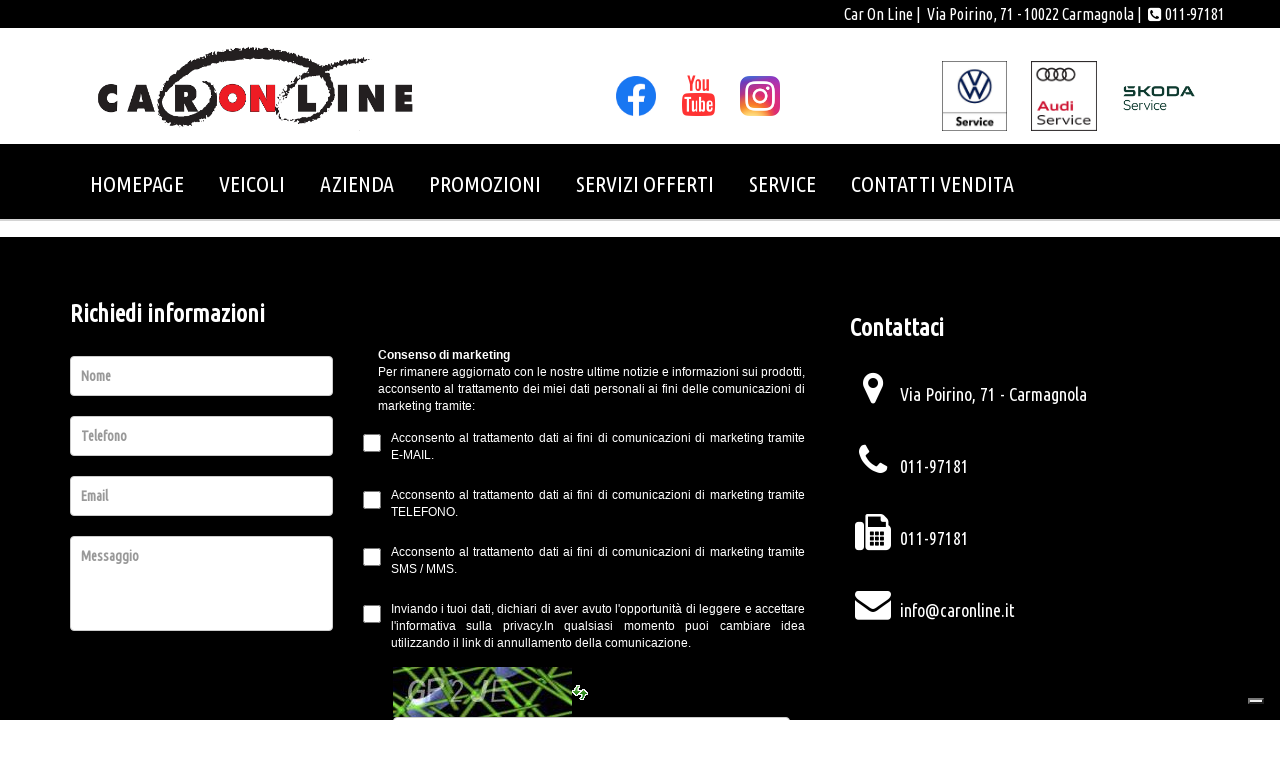

--- FILE ---
content_type: text/html;charset=UTF-8
request_url: http://www.caronline.it/it/privacy-policy
body_size: 28760
content:

	
			



	
<!DOCTYPE html xmlns:og="http://opengraphprotocol.org/schema/">
<!--[if lt IE 7]>      <html class="no-js lt-ie9 lt-ie8 lt-ie7"> <![endif]-->
<!--[if IE 7]>         <html class="no-js lt-ie9 lt-ie8"> <![endif]-->
<!--[if IE 8]>         <html class="no-js lt-ie9"> <![endif]-->
<!--[if gt IE 8]><!--> <html class="no-js"> <!--<![endif]-->
<head>
    <meta charset="UTF-8">
    <meta http-equiv="X-UA-Compatible" content="IE=edge,chrome=1">
    <meta name="viewport" content="width=device-width, maximum-scale=1, minimum-scale=1">
	<meta name="author" content="Car On Line" />
	<meta name="Publisher" content="Car On Line & Modix Italia GmbH - http://modix.it - contatto@modix.it/ivan.morelli@modix.it">

	
						<title>Privacy policy</title>
			<meta name="description" content="" />

				
	<script src="/userdata/27196/layout/js/jquery-1.11.0.min.js"></script>

    <link rel="stylesheet" href="/userdata/27196/layout/css/bs.min.css">
	<style>


		

											

																			

								

									


@import url(https://fonts.googleapis.com/css?family=Ubuntu+Condensed);.set-default {
  float: left;
  width: 100%;
}

::selection{ color: white; background: #202020}
::-moz-selection{ color: white; background: #202020};
}
body {
  font-family: "Ubuntu Condensed", Arial, sans-serif!important;
  font-size: 14px;
  font-weight: 400;
  line-height: 22px;
  color: #202020;
  background-color: white;
  overflow-y: scroll;
  overflow-x: hidden;
}
body.colored {
  background: #ff3333;
}
body.colored .line {
  padding: 0;
}
body.colored .statement.grey {
  margin-bottom: 0;
}
body.colored .statement.red {
  margin-top: 0;
}
body.colored .staff {
  margin-bottom: 0;
}
body.colored .main-wrap {
  background: #ededed;
}
body.white-slider .navbar.navbar-inverse .social-nav > li > a {
  color: #ffffff;
}
body.white-slider .revolution-wrap .rev-caption .big-inner h2 {
  color: #202020;
}
body.white-slider .revolution-wrap .rev-caption .big-inner p {
  color: #202020;
}
body.white-slider .navbar .header-slider .tp-rightarrow.default:after {
  color: #ffffff;
}
body.white-slider .navbar .header-slider .tp-leftarrow.default:after {
  color: #ffffff;
}
#mainCounter {
	display: none;
}
a {
    color:#000000;
	text-decoration: none !important;
	outline: none !important;
}
a:hover {
	color: #ff3333;
}
button {
  outline: none !important;
}
.light {
  font-weight: 300;
}
h1 {
  font-family: "Ubuntu Condensed", Arial, sans-serif;
  font-size: 36px;
  font-weight: 400;
  line-height: 36px;
  margin: 35px 0 25px 0;
  color:#0068AA}
h1.big {
  font-family: "Ubuntu Condensed", Arial, sans-serif;
  font-size: 42px;
  font-weight: 400;
  line-height: 44px;
}
h1.sectionTitle {
  font-family: "Ubuntu Condensed", Arial, sans-serif;
  margin-left: -15px;
  font-size: 50px;
  font-weight: 400;
  line-height: 50px;
  color: #ff3333;
}
h2 {
  font-family: "Ubuntu Condensed", Arial, sans-serif;
  font-size: 26px;
  font-weight: 700;
  line-height: 26px;
  color:#000000}
h3 {
  font-family: "Ubuntu Condensed", Arial, sans-serif;
  font-size: 22px;
  font-weight: 400;
  line-height: 22px;
  color:#000000}
h4 {
  font-family: "Ubuntu Condensed", Arial, sans-serif;
  font-size: 18px;
  font-weight: 700;
  line-height: 18px;
  color:#000000}
h5 {
  font-family: "Ubuntu Condensed", Arial, sans-serif;
  font-size: 16px;
  font-weight: 400;
  line-height: 16px;
  color:#000000}
h6 {
  font-family: "Ubuntu Condensed", Arial, sans-serif;
  font-size: 14px;
  font-weight: 400;
  line-height: 14px;
  color:#000000}
.navbar-nav {
	font-family: "Ubuntu Condensed", Arial, sans-serif;
}
.navbar-inverse .navbar-toggle .icon-bar {
	background-color: #ccc;
}
input[type="checkbox"] {
	width: 18px!important;
	height: 18px!important;
}
.main-footer h1 {
  font-family: "Ubuntu Condensed", Arial, sans-serif;
  font-size: 24px;
  font-weight: 600;
  line-height: 34px;
  color: #FFF;
}
.separator {
  width: 100%;
  margin: 10px 0;
  display: inline-block;
}
figure {
  float: left;
  width: 100%;
}
figure a {
  float: left;
  width: 100%;
}
figure img {
  width: 100%;
  height: auto;
}
.the-icons {
  font-size: 25px;
  line-height: 50px;
  float: left;
  width: 50px;
  height: 50px;
  text-align: center;
}
.i-name {
  display: none;
}
.i-code {
  display: none;
}
.line {
  float: left;
  width: 100%;
  padding: 10px 0 5px;
}
.pagination>li>a, .pagination>li>span {
	line-height: 1.3;
}
.pagination > li > a, .pagination > li > span {
	color: #000;
}
.navbar.navbar-inverse .icons-header > li {
	display: inline!important;
}
.navbar.navbar-inverse .icons-header > li:not(:last-child) {
	margin-right: 20px;
}
.navbar.navbar-inverse .icons-header img {
	margin-top: 13%;
	max-height: 70px;
}
@media (max-width: 991px) {
	.pagination {
		margin: 20px 0 20px 0;
	}
}
.headerBar {
	display: none;
}
.sectionText {
	font-family: "Ubuntu Condensed", Arial, sans-serif;
	vertical-align: middle;
	text-align: center;
	color: #202020;
	padding-top: 20px;
}
.searchmaskContainer {
	float: left;
	width: 100%;
	background: #000000;
	padding: 20px 0 10px 25px;
	overflow: hidden;
}
.searchmaskContainer select::-ms-expand {
    display: none;
}
#bannerVic {
	    background-repeat: no-repeat;
	height: 100%;
	max-height: 1000px;
	width: 100%;
	-webkit-background-size: cover;
    -moz-background-size: cover;
    -o-background-size: cover;
    background-size: cover;
    background-position: center;
}
.promozioni button.btn-sm {
	margin: 20px 0 0 20px;
}
/*==========================
	START SEARCH MASK
==========================*/
#schnellsuchmaskeContainer {
	width: 100%;
	padding-right: 20px;
	text-align: center;
}
#schnellsuchmaskeContainer .btn {
	margin: 15px 0 0 0;
}
.searchmask-select {
	margin-bottom: 10px;
    cursor: pointer;
    height: 39px;
    width: 100%;
    border-radius: 3px;
    overflow: hidden;
    background-color: #fff;
    background: #fff url("/userdata/27196/layout/images/arrowdown.gif") no-repeat 97% 50%;
}
.searchmask-select select {
    cursor: pointer;
    color: #898989;
    width: 100%;
    height: 39px;
    border: none;
    box-shadow: none;
     background-color: transparent;
    background-image: none;
     -webkit-appearance: none;
     -moz-appearance: none;
    appearance: none;
}
@media (min-width: 992px) and (max-width: 1199px) {
	.searchmask-select,
	.searchmask-select select {
		width: 100%;
		max-width: 130px;
	}
	.searchmask-select {
		margin: 0 15px 0 0;
	}
	#schnellsuchmaskeContainer .btn {
		margin: 0;
	}
}
@media (min-width: 1200px) {
	.searchmask-select,
	.searchmask-select select {
		width: 100%;
		max-width: 170px;
	}
	.searchmask-select {
		margin: 0 15px 0 0;
	}
	#schnellsuchmaskeContainer .btn {
		margin: 0;
	}
}
.searchmask-select select:focus {
    outline: none;
}
.searchmask-checkbox {
	width: 25px;
	height: 25px;
}
.searchmask-checkbox-label {
	font-weight: 400;
	cursor: pointer;
}
.searchmask-checkbox-label-DISABLED {
	color: #c2c2c2;
}
/*==========================
	END SEARCH MASK
==========================*/
.line.top {
  background: #fcfcfc;
  border-top: solid 1px #cfcfcf;
  border-bottom: solid 1px #cfcfcf;
  padding: 70px 0 20px;
}
.line.top .title {
  color: #b5b5b5;
}
.line.colored {
  background: #ededed;
}
.line.colored .clients {
  margin: 50px 0 0;
}
.line.grey {
  background: #ededed;
  margin-top: 40px;
}
.line.grey h1 {
  text-align: center;
  font-family: "Ubuntu Condensed";
  font-size: 45px;
  font-weight: 700;
  line-height: 48px;
  color: #d2d2d2;
  margin-bottom: 100px;
  margin-top: 0;
}
.process {
  float: left;
  width: 100%;
  text-align: center;
  margin-bottom: 40px;
}
.process h3 {
  font-family: "Ubuntu Condensed";
  font-size: 18px;
  font-weight: 600;
  line-height: 20px;
  color: #202020;
  margin-top: 30px;
  margin-bottom: 20px;
}
.process .content {
  font-family: "Ubuntu Condensed";
  font-size: 16px;
  font-weight: 300;
  line-height: 26px;
  color: #a1a1a1;
}
.inner-container {
  float: left;
  width: 100%;
  background: white;
  padding: 30px 50px 20px;
}
.inner-container .action-call.red {
  padding: 60px 80px;
}
.inner-container .action-call.red h2 {
  font-size: 30px;
  line-height: 50px;
}
.numberCounter {
  font-family: "Ubuntu Condensed";
  font-size: 30px;
  font-weight: 400;
  line-height: 75px;
  color: #FFF;
  display: block;
}
.title {
  float: left;
  font-family: "Ubuntu Condensed";
  font-size: 25px;
  font-weight: 700;
  line-height: 48px;
  color: #dddddd;
  margin-bottom: 40px;
}
.title .current-page {
  margin: 15px 0 0;
  padding: 0;
  list-style: none;
  float: left;
  font-family: "Ubuntu Condensed";
  font-size: 12px;
  font-weight: 600;
  line-height: 32px;
  color: #b5b5b5;
  width: 100%;
}
.title .current-page li {
  float: left;
  margin-right: 8px;
}
.title-content {
  font-family: "Ubuntu Condensed";
  font-size: 18px;
  font-weight: 300;
  line-height: 32px;
  color: #aaaaaa;
  margin-bottom: 40px;
}
.title-content .contact-details {
  font-family: "Ubuntu Condensed";
  font-size: 18px;
  font-weight: 700;
  line-height: 32px;
  color: #202020;
}
.title-content.less-margin {
  margin-bottom: 0;
}
.title-content .input-group {
  margin-right: 40px;
  margin-top: 30px;
}
.title-content .input-group .form-control {
  background: #eaeaea;
  font-family: "Ubuntu Condensed";
  font-size: 14px;
  font-weight: 400;
  line-height: 20px;
  color: #747474;
  border: 0;
  -webkit-box-shadow: none;
  -moz-box-shadow: none;
  box-shadow: none;
  height: 50px;
  -webkit-border-radius: 0px;
  -webkit-background-clip: padding-box;
  -moz-border-radius: 0px;
  -moz-background-clip: padding;
  border-radius: 0px;
  background-clip: padding-box;
}
.title-content .input-group .form-control.focus {
  border: none;
  -webkit-box-shadow: none;
  -moz-box-shadow: none;
  box-shadow: none;
}
.title-content .input-group .btn-default {
  background: #eaeaea;
  height: 50px;
  width: 50px;
  padding: 0;
}
.title-content .btn-primary {
  width: 120px;
  height: 50px;
  text-transform: uppercase;
  padding: 0;
  margin-top: 30px;
}
.title-content .btn-primary .mdx-icon {
  color: white;
}
.presentation {
  float: left;
  width: 100%;
  margin: 70px 0 30px;
}
.presentation figure {
  float: left;
  width: 100%;
}
.presentation figure img {
  width: 100%;
  height: auto;
}
.presentation h3 {
  float: left;
  width: 100%;
  margin: 60px 0 30px;
  font-family: "Ubuntu Condensed";
  font-size: 30px;
  font-weight: 700;
  line-height: 32px;
  color: #202020;
  text-transform: uppercase;
}
.presentation .content {
  float: left;
  width: 100%;
  margin-bottom: 30px;
  font-family: "Ubuntu Condensed";
  font-size: 15px;
  font-weight: 400;
  line-height: 27px;
  color: #a0a0a0;
}
.presentation .btn-default.btn-presentation {
  -webkit-border-radius: 5px;
  -webkit-background-clip: padding-box;
  -moz-border-radius: 5px;
  -moz-background-clip: padding;
  border-radius: 5px;
  background-clip: padding-box;
  background: #e5e5e5;
  font-weight: 400;
  letter-spacing: 1.5px;
  color: #202020;
  text-transform: uppercase;
}
.contact-container {
  float: left;
  width: 100%;
  margin-top: -50px;
  margin-bottom: 100px;
}
.contact-container .form-control {
  padding: 10px 15px;
  font-weight: 400;
  margin-bottom: 20px;
}
.map-container {
  float: left;
  width: 100%;
}
.section-title {
  float: left;
  width: 100%;
  padding: 30px 0;
}
.section-title h1 {
  float: left;
  width: 100%;
  text-align: left;
  font-family: "Ubuntu Condensed";
  font-size: 23px;
  font-weight: 700;
  line-height: 34px;
  text-transform: uppercase;
  margin: 0;
  margin-bottom: 20px;
}
.section-title hr {
  margin: 0 auto;
  width: 110px;
  border-top: solid 2px #d3d3d3;
}
.items {
  float: left;
  width: 100%;
  margin-bottom: 20px;
}
.item {
  float: left;
  width: 100%;
  text-align: center;
}
.item figure {
  float: left;
  width: 100%;
  position: relative;
}
.item figure img {
  width: 100%;
  height: auto;
}
.item figure:hover .overlay {
  -webkit-opacity: 1;
  -moz-opacity: 1;
  opacity: 1;
}
.item figure .overlay {
  position: absolute;
  width: 100%;
  height: 100%;
  top: 0;
  left: 0;
  text-align: center;
  -webkit-opacity: 0;
  -moz-opacity: 0;
  opacity: 0;
  -webkit-transition: all .4s ease-in-out;
  -moz-transition: all .4s ease-in-out;
  -o-transition: all .4s ease-in-out;
  transition: all .4s ease-in-out;
}
.item figure .overlay .overlay-info {
  text-align: center;
  border: solid 15px #efefef;
  width: 100%;
  height: 100%;
  z-index: 3;
  position: absolute;
  top: 0;
  left: 0;
  display: table;
}
.item figure .overlay .overlay-info .inner {
  display: table-cell;
  vertical-align: middle;
}
.item figure .overlay .overlay-info .buy {
  font-family: "Ubuntu Condensed";
  font-size: 13px;
  font-weight: 700;
  line-height: 20px;
  text-transform: uppercase;
  color: #202020;
  float: left;
  width: 100%;
}
.item figure .overlay .overlay-info hr {
  width: 15px;
  border-top: solid 1px #bebebc;
  margin: 55px auto 20px;
}
.item figure .overlay .overlay-info .compare {
  font-family: "Ubuntu Condensed";
  font-size: 13px;
  font-weight: 700;
  line-height: 20px;
  text-transform: uppercase;
  color: #999999;
  float: left;
  width: 100%;
}
.item figure .overlay .background {
  position: absolute;
  width: 100%;
  height: 100%;
  top: 0;
  left: 0;
  background: #efefef;
  -webkit-opacity: 0.7;
  -moz-opacity: 0.7;
  opacity: 0.7;
  z-index: 2;
}
.item .item-name {
  float: left;
  width: 100%;
  margin-top: 10px;
  font-family: "Ubuntu Condensed";
  font-size: 16px;
  font-weight: 700;
  line-height: 25px;
  color: #202020;
  text-transform: uppercase;
}
.item .item-price {
  float: left;
  width: 100%;
  font-family: "Ubuntu Condensed";
  font-size: 16px;
  font-weight: 700;
  line-height: 25px;
  color: #202020;
  text-transform: uppercase;
}
.item .category {
  float: left;
  width: 100%;
  font-family: "Ubuntu Condensed";
  font-size: 12px;
  font-weight: 500;
  line-height: 25px;
  color: #a8a8a8;
  text-transform: uppercase;
}
.item-list {
  float: left;
  width: 100%;
}
.item-list .no-items {
  float: left;
  width: 100%;
  font-family: "Ubuntu Condensed";
  font-size: 18px;
  font-weight: 400;
  line-height: 20px;
  color: #202020;
  text-transform: uppercase;
  margin-bottom: 45px;
}
.item-list .sort {
  float: left;
  margin-bottom: 40px;
}
.item-list .sort .text {
  font-family: "Ubuntu Condensed";
  font-size: 12px;
  font-weight: 400;
  line-height: 14px;
  color: #202020;
  text-transform: uppercase;
  float: left;
}
.item-list .sort .btn-group {
  float: left;
}
.item-list .sort .btn-group .btn {
  font-family: "Ubuntu Condensed";
  font-size: 12px;
  font-weight: 700;
  line-height: 14px;
  color: #202020;
  text-transform: uppercase;
  background: transparent;
  padding: 0;
  margin-left: 5px;
}
.item-list .sort .btn-group .btn:hover {
  -webkit-opacity: 1;
  -moz-opacity: 1;
  opacity: 1;
}
.item-list .sort .btn-group .btn:focus {
  -webkit-box-shadow: none;
  -moz-box-shadow: none;
  box-shadow: none;
}
.item-list .sort .btn-group .btn .mdx-icon {
  font-size: 14px;
  line-height: 14px;
  height: 14px;
  width: 20px;
}
.item-list .sort .btn-group.open .dropdown-toggle {
  -webkit-box-shadow: none;
  -moz-box-shadow: none;
  box-shadow: none;
}
.item-list .sort .btn-group .dropdown-menu {
  -webkit-box-shadow: none;
  -moz-box-shadow: none;
  box-shadow: none;
  -webkit-border-radius: 0px;
  -webkit-background-clip: padding-box;
  -moz-border-radius: 0px;
  -moz-background-clip: padding;
  border-radius: 0px;
  background-clip: padding-box;
  border: solid 1px #202020;
}
.item-list .sort .btn-group .dropdown-menu a {
  font-family: "Ubuntu Condensed";
  font-size: 12px;
  font-weight: 700;
  line-height: 14px;
  color: #202020;
  text-transform: uppercase;
}
.item-list .pagination {
  float: right;
  margin: 0 0 40px;
}
.item-list .pagination a {
  border: none;
  font-family: "Ubuntu Condensed";
  font-size: 12px;
  font-weight: 400;
  line-height: 14px;
  color: #202020;
  padding: 6px 4px;
  text-transform: uppercase;
}
.item-list .pagination a .mdx-icon {
  width: 14px;
  height: 16px;
  font-size: 14px;
  line-height: 14px;
}
.item-list .pagination a .mdx-icon i {
  width: auto;
}
.item-list .pagination a:hover {
  background: transparent;
  color: #202020;
}
.item-list .pagination a.last {
  margin-left: 10px;
}
.item-list .pagination li.active a {
  font-weight: 700;
  background: trasparent;
}
.pagination > .active > a, .pagination > .active > span, .pagination > .active > a:hover, .pagination > .active > span:hover, .pagination > .active > a:focus, .pagination > .active > span:focus {
  background: #ff3333;
  border: 1px solid #ff3333;
}
.pagination > li > a:hover {
    color: #fff;
	background: #ff3333;
	border: 1px solid #ff3333;
}
.categories {
  float: left;
  width: 100%;
}
.categories h3 {
  font-family: "Ubuntu Condensed";
  font-size: 19px;
  font-weight: 400;
  line-height: 28px;
  color: #202020;
  text-transform: uppercase;
  letter-spacing: 1.5px;
  margin-bottom: 40px;
  margin-top: 0;
}
.categories ul {
  margin: 0;
  padding: 0;
  list-style: none;
}
.categories li {
  float: left;
  width: 100%;
}
.categories a {
  font-family: "Ubuntu Condensed";
  font-size: 19px;
  font-weight: 700;
  line-height: 35px;
  color: #202020;
  text-transform: uppercase;
  text-decoration: none;
  letter-spacing: 1.5px;
}
.details-box {
  float: left;
  width: 100%;
  -webkit-box-shadow: none;
  -moz-box-shadow: none;
  box-shadow: none;
  -webkit-border-radius: 0px;
  -webkit-background-clip: padding-box;
  -moz-border-radius: 0px;
  -moz-background-clip: padding;
  border-radius: 0px;
  background-clip: padding-box;
  text-align: center;
  border: none;
}
.details-box .panel-heading {
  background: #d7d7d7;
  border: none;
  font-family: "Ubuntu Condensed";
  font-size: 28px;
  font-weight: 700;
  line-height: 30px;
  color: #9f9f9f;
  text-transform: uppercase;
  padding: 30px 0;
}
.details-box .panel-body {
  border: none;
  padding: 0px 0;
}
.details-box .price {
  display: inline-block;
  color: #202020;
}
.details-box .price sup {
  font-family: "Ubuntu Condensed";
  font-size: 45px;
  font-weight: 700;
  line-height: 70px;
  float: left;
}
.details-box .price .value {
  font-family: "Ubuntu Condensed";
  font-size: 90px;
  font-weight: 700;
  line-height: 92px;
  float: left;
}
.details-box .price .per {
  font-family: "Ubuntu Condensed";
  font-size: 20px;
  font-weight: 700;
  line-height: 145px;
  float: left;
}
.details-box .features {
  margin: -20px 0 40px;
  padding: 0;
  list-style: none;
  font-family: "Ubuntu Condensed";
  font-size: 16px;
  font-weight: 400;
  line-height: 50px;
  color: #666666;
}
.clients {
  float: left;
  width: 100%;
  display: inline-block;
  padding: 0;
  margin: 0 0 50px;
  list-style: none;
}
.clients li {
  display: inline-block;
  margin-right: 50px;
  margin-bottom: 30px;
  vertical-align: middle;
}
.clients li figure {
  float: left;
  width: auto;
}
.clients li figure a {
  float: left;
  width: 100%;
}
.boxes {
  float: left;
  width: 100%;
  margin: 40px 0 20px 0;
}
.box {
  float: left;
  width: 100%;
}
.box header {
  display: inline-block;
}
.box .title {
  font-family: "Ubuntu Condensed";
  font-size: 20px;
  font-weight: 700;
  text-transform: uppercase;
  line-height: 28px;
  color: #ff3333;
  margin-bottom: 15px;
  margin-top: 10px;
  text-align: center;
  width: 100%;
}
@media (max-width: 1200px) {
	.box .title {
		font-size: 16px;
	}
}
.box .titleWhite {
	color: #FFF;
	font-weight: 400;
	font-size: 16px;
}
.box .title.sm-title {
  font-family: "Ubuntu Condensed";
  font-size: 18px;
  font-weight: 700;
  line-height: 28px;
}
.iconsCounter .box .title {
	margin-left: 20%;
}
.box .content {
  float: left;
  width: 100%;
  font-family: "Ubuntu Condensed";
  font-size: 15px;
  font-weight: 400;
  line-height: 26px;
  color: #666666;
}
.box .content.padded {
  padding-left: 35px;
}
.box .content.lg-padded {
  padding-left: 90px;
  margin-top: -30px;
}
.linkGrey a {
	color: #575757;
}
.linkGrey a:hover {
	color: #F00;
}
.linkGrey a:visited,
.linkGrey a:active {
	color: #575757;
}
form .form-control {
  font-family: "Ubuntu Condensed";
  font-size: 14px;
  font-weight: 700;
  line-height: 19px;
  color: #a8a8a8;
  padding: 10px;
  -webkit-box-shadow: none;
  -moz-box-shadow: none;
  box-shadow: none;
  outline: none;
  border: solid 1px #cccccc;
}
form .form-control:focus {
  outline: none;
  -webkit-box-shadow: none;
  -moz-box-shadow: none;
  box-shadow: none;
  border: solid 1px #cccccc;
}
form select.form-control,
form input.form-control {
  margin-bottom: 20px;
  height: 40px;
  width: 100%;
}
form textarea.form-control {
	margin-bottom: 20px;
  float: left;
  width: 100%;
  height: 120px;
  resize: none;
}

.share {
  float: left;
  width: 100%;
  font-family: "Ubuntu Condensed";
  font-size: 13px;
  font-weight: 700;
  line-height: 15px;
  color: black;
}
.share ul {
  margin: 0 0 -8px 20px;
  padding: 0;
  list-style: none;
  display: inline-block;
}
.share li {
  float: left;
  margin-right: 15px;
}
.mdx-icon {
  font-size: 25px;
  line-height: 25px;
  display: inline-block;
  /*color: #202020;*/
  vertical-align: middle;
  text-align: center;
}
.mdx-icon.grey-icon {
  color: #7f7f7f;
}
.mdx-icon.white-icon {
  color: white;
}
.mdx-icon.fill-icon {
  color: white;
  width: 80px;
  height: 80px;
   -webkit-background-clip: padding-box;
  -moz-background-clip: padding;
  background-clip: padding-box;
  font-size: 38px;
  line-height: 80px;
  text-align: center;
  padding-top:20px;
}
.long-mdx-icon {
	width: 100px!important;
}
.mdx-icon.fill-icon.white-icon {
  background: white;
  color: #202020;
}
.mdx-icon.fill-icon.black-icon {
  background: #ff3333;
  border-radius: 50%;
  -webkit-border-radius: 50%;
  -moz-border-radius: 50%;
}
.mdx-icon.fill-icon.red-icon {
  background: #d60023;
}
.mdx-icon.fill-icon.green-icon {
  background: #30cab5;
}
.mdx-icon.fill-icon.lightblue-icon {
  background: #24c1dd;
}
.mdx-icon.fill-icon.blue-icon {
  background: #207ab7;
}
.mdx-icon.fill-icon.yellow-icon {
  background: #ffdd00;
}
.mdx-icon.fill-icon.darkred-icon {
  background: #e65c3c;
}
.mdx-icon.fill-icon.grey-icon {
  background: #5f666c;
}
.mdx-icon.fill-icon.darkgrey-icon {
  background: #413533;
}
.mdx-icon.fill-icon.lightgrey-icon {
  background: #ededed;
}
.mdx-icon.outline-icon {
  background: white;
  width: 70px;
  height: 70px;
  -webkit-border-radius: 50%;
  -webkit-background-clip: padding-box;
  -moz-border-radius: 50%;
  -moz-background-clip: padding;
  border-radius: 50%;
  background-clip: padding-box;
  font-size: 30px;
  line-height: 70px;
  text-align: center;
}
.mdx-icon.outline-icon.black-icon {
  border: solid 2px #202020;
  color: #202020;
}
.mdx-icon.outline-icon.red-icon {
  border: solid 2px #d60023;
  color: #d60023;
}
.mdx-icon.outline-icon.green-icon {
  border: solid 2px #30cab5;
  color: #30cab5;
}
.mdx-icon.outline-icon.lightblue-icon {
  border: solid 2px #24c1dd;
  color: #24c1dd;
}
.mdx-icon.outline-icon.blue-icon {
  border: solid 2px #207ab7;
  color: #207ab7;
}
.mdx-icon.outline-icon.yellow-icon {
  border: solid 2px #ffdd00;
  color: #ffdd00;
}
.mdx-icon.outline-icon.darkred-icon {
  border: solid 2px #e65c3c;
  color: #e65c3c;
}
.mdx-icon.outline-icon.grey-icon {
  border: solid 2px #5f666c;
  color: #5f666c;
}
.mdx-icon.outline-icon.darkgrey-icon {
  border: solid 2px #413533;
  color: #413533;
}
.mdx-icon.outline-icon.lightgrey-icon {
  border: solid 2px #ededed;
  color: #ededed;
}
.mdx-icon.sm-icon {
  width: 18px;
  height: 18px;
  font-size: 16px;
  line-height: 16px;
}
.mdx-icon.lg-icon {
  width: 65px;
  height: 65px;
  font-size: 55px;
  line-height: 60px;
  color: #000;
}
.mdx-icon.xs-icon {
  width: 25px;
  height: 25px;
  font-size: 13px;
  line-height: 25px;
}
.mdx-icon.extra-icon {
  width: 150px;
  height: 150px;
  font-size: 50px;
  line-height: 150px;
  color: #202020;
  background: #d9d9d9;
}
.small-icons-set {
  float: left;
  width: 100%;
}
.small-icons-set.last {
  margin-bottom: 100px;
}
.small-icons-set .mdx-icon {
  margin-right: 20px;
  margin-bottom: 10px;
}
.normal-icons-set {
  float: left;
  width: 100%;
}
.normal-icons-set.last {
  margin-bottom: 100px;
}
.normal-icons-set .mdx-icon {
  margin-right: 30px;
  margin-bottom: 20px;
}
.big-icons-set {
  float: left;
  width: 100%;
}
.big-icons-set.last {
  margin-bottom: 100px;
}
.big-icons-set .mdx-icon {
  margin-right: 35px;
  margin-bottom: 22px;
}
.google-maps {
  float: left;
  width: 100%;
  position: relative;
  padding-bottom: 30%;
  height: 0;
  overflow: hidden;
}
.google-maps iframe {
  position: absolute;
  top: 0;
  left: 0;
  width: 100%;
  height: 100%;
  z-index: 200;
}
.divider {
  float: left;
  width: 100%;
  margin-bottom: 50px;
}
.divider.thick {
  border-bottom: solid 1px;
}
.divider.solid {
  border-bottom: solid 3px;
}
.divider.dotted {
  border-bottom: dashed 1px;
}
.divider.grey {
  border-bottom-color: #ededed;
}
.divider.black {
  border-bottom-color: #202020;
}
.column {
  float: left;
  width: 100%;
  margin-bottom: 60px;
}
.column h3 {
  font-family: "Ubuntu Condensed";
  font-size: 18px;
  font-weight: 400;
  line-height: 30px;
  color: #202020;
  margin: 0 0 35px 0;
}
.column h2 {
  font-family: "Ubuntu Condensed";
  font-size: 18px;
  font-weight: 600;
  line-height: 36px;
  color: #202020;
  margin: 0 0 15px 0;
}
.column .content {
  font-family: "Ubuntu Condensed";
  font-size: 15px;
  font-weight: 400;
  line-height: 26px;
  color: #666666;
}
.toggles {
  float: left;
  width: 100%;
}
.toggles .panel {
  border: none;
  -webkit-border-radius: 0px;
  -webkit-background-clip: padding-box;
  -moz-border-radius: 0px;
  -moz-background-clip: padding;
  border-radius: 0px;
  background-clip: padding-box;
  -webkit-box-shadow: none;
  -moz-box-shadow: none;
  box-shadow: none;
}
.toggles .panel-heading {
  position: relative;
  padding-left: 35px;
  background: white;
  -webkit-border-radius: 0px;
  -webkit-background-clip: padding-box;
  -moz-border-radius: 0px;
  -moz-background-clip: padding;
  border-radius: 0px;
  background-clip: padding-box;
  border: none;
  border-bottom: solid 1px #e5e5e5;
}
.noPaddingLeft {
  padding-Left: 0px!important;
}
.toggles .panel-heading .panel-title {
  font-family: "Ubuntu Condensed";
  font-size: 18px;
  font-weight: 700;
  line-height: 24px;
  color: #202020;
  text-transform: uppercase;
}
.toggles .panel-heading i {
  position: absolute;
  left: 0;
  font-size: 23px;
}
.toggles .panel-heading + .panel-collapse .panel-body {
  border-top: none;
  font-family: "Ubuntu Condensed";
  font-size: 15px;
  font-weight: 400;
  line-height: 26px;
  color: #666666;
  padding: 30px;
}
.panel-body {
  padding: 10px 0 10px 0!important;
}
.panel-manufacturer-logo img {
	margin: 20px 10px 20px 10px;
	max-height: 60px;
}
.panel-manufacturer-logo img:last-child {
	margin-right: 0;
}
.addressContainer .address {
	font-size: 20px;
	font-weight: 700;
}
.sediIconsContainer .fa {
	margin-right: 10px;
}
.sediIconsContainer .fa-users {
	margin-right: 60px;
}
.sediIconsContainer,
.addressContainer {
	line-height: 35px;
	text-align: left;
}
.sediIconsContainer .fa-street-view {
	margin-right: 30px;
}
.sediIconsContainer .fa-street-view:before {
	margin-left: 12px;
}
.sediIconsContainer .fa-users:before {
	margin-left: 2px;
}
.sediIconsContainer .fa-users:after,
.sediIconsContainer .fa-street-view:after {
	display: block;
	margin: 0;
	font-size: 14px;
	font-weight: 700;	
}
.sediIconsContainer .fa-street-view:after {
	font-family: "Ubuntu Condensed", Arial, sans-serif;
	content: "mappa";
}
.sediIconsContainer .fa-users:after {
	font-family: "Ubuntu Condensed", Arial, sans-serif;
	content: "team";
}
.team .photoProfil > img {
	width: 100%;
	max-width: 250px;
	height: 100%;
	max-height: 250px;
}
.btn {
  font-family: "Ubuntu Condensed";
  font-size: 14px;
  font-weight: 700;
  line-height: 19px;
  color: #ffffff;
  border: none;
  -webkit-border-radius: 3px;
  -webkit-background-clip: padding-box;
  -moz-border-radius: 3px;
  -moz-background-clip: padding;
  border-radius: 3px;
  background-clip: padding-box;
  padding: 15px 35px;
  -webkit-transition: all .4s ease-in-out;
  -moz-transition: all .4s ease-in-out;
  -o-transition: all .4s ease-in-out;
  transition: all .4s ease-in-out;
}
.btn:focus {
  outline: none;
  color: white;
}
.btn:hover {
  color: white;
  -webkit-box-shadow: none;
  -moz-box-shadow: none;
  box-shadow: none;
  -webkit-opacity: 0.8;
  -moz-opacity: 0.8;
  opacity: 0.8;
}
.btn.btn-primary {
  background: #ff3333;
  color: #ffffff;
}
.btn.btn-default {
	background: #ff3333;
	color: #ffffff;
}
.btn.btn-details {
	width: auto;
}
.btn.btn-control {
  background: white;
  border: solid 1px #c4c4c4;
  color: #737373;
  font-weight: 300;
}
.btn.btn-control:hover {
  background: #d60023;
  color: white;
  border: solid 1px #d60023;
}
.btn.back-sva {
  background: #3d3d3d;
}
.btn.btn-info {
  background: #24c1dd;
}
.btn.green {
  background: #30cab5;
}
.btn.yellow {
  background: #FC0;
}
.btn.lightblue {
  background: #7bc6e3;
}
.btn.orange {
  background: #e65c3c;
}
.btn.darkgrey {
  background: #737373;
}
.btn.grey {
  background: #5f666c;
}
.btn.brown {
  background: #413533;
}
.btn.mediumgrey {
  background: #cccccc;
}
.btn.darkblue {
  background: #3e4b5f;
}
.btn.lightgrey {
  background: #d4d4d4;
}
.btn.lightergrey {
  background: #dfe0e2;
}
.btn.btn-lg {
  font-family: "Ubuntu Condensed";
  font-size: 18px;
  font-weight: 700;
  line-height: 24px;
  padding: 20px 60px;
}
.btn.btn-lg i {
  margin-right: 20px;
  font-size: 25px;
}
.btn.btn-sm {
  font-family: "Ubuntu Condensed";
  font-size: 12px;
  font-weight: 700;
  line-height: 15px;
  padding: 10px 20px;
}
.btn.btn-sm i {
  margin-right: 5px;
  font-size: 15px;
}
.btn.icon {
  padding: 10px 20px;
}
.btn.icon i {
  color: white;
  vertical-align: middle;
  margin-right: 10px;
  font-size: 20px;
}
.btn.icon.btn-sm {
  padding: 7px 10px;
}
.btn.icon.btn-lg {
  padding: 13px 22px;
}
.controls {
  float: right;
  margin-bottom: 100px;
}
.controls button {
  float: left;
  margin-right: 10px;
}
.navbar {
  border: none;
  -webkit-border-radius: 0px;
  -webkit-background-clip: padding-box;
  -moz-border-radius: 0px;
  -moz-background-clip: padding;
  border-radius: 0px;
  background-clip: padding-box;
  float: left;
  width: 100%;
  position: relative;
  margin-bottom: 0;
  /*overflow: hidden;*/
}
.navbar.navbar-inverse {
  background: #ffffff;
  border-bottom: solid 2px #d4d4d4;
}
.navbar.navbar-inverse .main-nav > li {
  position: relative;
}
.navbar.navbar-inverse .main-nav > li:hover > ul {
  overflow: visible;
  height: auto;
  -webkit-opacity: 0.95;
  -moz-opacity: 0.95;
  opacity: 0.95;
  padding: 18px 0px 20px;
}
.navbar.navbar-inverse .main-nav > li.active > a {
  background: transparent;
  color: #ffffff!important;
}
.navbar.navbar-inverse .main-nav > li.active > a:hover {
  color: #ff3333!important;
}
.navbar.navbar-inverse .main-nav > li > a {
  color: #ffffff!important;
  font-size: 22!important;
  text-transform: uppercase;
  -webkit-transition: all .4s ease-in-out;
  -moz-transition: all .4s ease-in-out;
  -o-transition: all .4s ease-in-out;
  transition: all .4s ease-in-out;
  		  			padding-top: 30px;
		 	padding-bottom: 25px;
			}
.navbar.navbar-inverse .main-nav > li > a:hover {
  color: #ff3333;
}
.navbar.navbar-inverse .main-nav > li ul {
  position: absolute;
  min-width: 170px;
  background: white;
  border-bottom: solid 1px #c0c0c0;
  margin: 0;
  list-style: none;
  padding: 0;
  text-transform: uppercase;
  height: 0;
  -webkit-transition: all .2s ease-in-out;
  -moz-transition: all .2s ease-in-out;
  -o-transition: all .2s ease-in-out;
  transition: all .2s ease-in-out;
  overflow: hidden;
  -webkit-opacity: 0;
  -moz-opacity: 0;
  opacity: 0;
  -webkit-box-shadow: 1px 1px 10px rgba(0, 0, 0, 0.1);
  -moz-box-shadow: 1px 1px 10px rgba(0, 0, 0, 0.1);
  box-shadow: 1px 1px 10px rgba(0, 0, 0, 0.1);
  top: 100%;
  border-top: solid 2px #d4d4d4;
  z-index: 99999;
}
.navbar.navbar-inverse .main-nav > li ul li {
  float: left;
  width: 100%;
  position: relative;
  padding: 5px 20px;
}
.navbar.navbar-inverse .main-nav > li ul li:hover > a {
  color: #ff3333;
}
.navbar.navbar-inverse .main-nav > li ul li.active a {
  color: #ff3333;
}
.navbar.navbar-inverse .main-nav > li ul li a {
  float: left;
  width: 100%;
  color: #202020;
  white-space: nowrap;
  text-transform: none;
  padding: 2px 0;
}
.navbar.navbar-inverse .main-nav > li > ul > li:hover > ul {
  overflow: visible;
  height: auto;
  -webkit-opacity: 0.95;
  -moz-opacity: 0.95;
  opacity: 0.95;
  padding: 18px 0px 20px;
}
.navbar.navbar-inverse .main-nav > li > ul > li ul {
  padding: 10px 0px 20px;
  left: 100%;
  top: -10px;
}
.navbar.navbar-inverse .main-nav > li > ul > li ul li:hover > ul {
  overflow: visible;
  height: auto;
  -webkit-opacity: 0.95;
  -moz-opacity: 0.95;
  opacity: 0.95;
  padding: 18px 0px 20px;
}
.navbar.navbar-inverse .main-nav > li .dropdown-toggle {
  display: none;
}
.navbar.navbar-inverse .social-nav > li > a {
  color: #ff3333;
  -webkit-transition: all .4s ease-in-out;
  -moz-transition: all .4s ease-in-out;
  -o-transition: all .4s ease-in-out;
  transition: all .4s ease-in-out;
  font-size: 26px;
  line-height: 26px;
}
.navbar.navbar-inverse .social-nav > li > a:hover {
  color: #000000;
}
.navbar .normal-color {
  float: left;
  width: 100%;
}
.navbar .normal-color.opacity {
  /*-webkit-opacity: 0;
  -moz-opacity: 0;
  opacity: 0;*/
}
.navbar .normal-color.with-slider .navbar-header {
  position: relative;
  z-index: 2;
}
.navbar .normal-color.with-slider .social-nav {
  position: relative;
  z-index: 2;
}
.navbar .inverse-color {
  float: left;
  width: 100%;
  background: #000000;
  position:relative;
	z-index:10 
}
inverse-color2 {
  float: left;
  width: 100%;
  position:relative;
	z-index:10 
}
.navbar .inverse-color.sticky,
.inverse-color2.sticky {
  position: fixed;
  top: 0;
  left: 0;
  z-index: 200;
  -webkit-box-shadow: 0px 2px 5px rgba(0, 0, 0, 0.15);
  -moz-box-shadow: 0px 2px 5px rgba(0, 0, 0, 0.15);
  box-shadow: 0px 2px 5px rgba(0, 0, 0, 0.15);
}
.navbar .navbar-brand {
  height: auto;
  padding: 13px;
  margin-left: 0;
}
.navbar .navbar-brand img {
	width: 100%;
}
.navbar .header-search {
  padding-top: 20px;
}
.navbar .header-search .form-control {
  height: 42px;
  -webkit-box-shadow: none;
  -moz-box-shadow: none;
  box-shadow: none;
}
.navbar .header-search .input-group-btn .btn-default {
  font-size: 20px;
  color: #737373;
  background: transparent;
  padding: 10px;
  border: solid 1px #ccc;
  border-left: none;
}
.navbar .header-search .input-group-btn .btn-default:hover {
  background: transparent;
}
.navbar .search-trigger {
  background: transparent;
  color: #cccccc;
  margin-top: 14px;
  font-size: 22px;
  -webkit-transition: none;
  -moz-transition: none;
  -o-transition: none;
  transition: none;
}
.navbar .search-wrap {
  display: none;
  position: absolute;
  left: 0;
  top: 100%;
  width: 100%;
  background: rgba(41, 41, 41, 0.98);
  -webkit-opacity: 0.95;
  -moz-opacity: 0.95;
  opacity: 0.95;
  padding: 30px 0;
  z-index: 200;
}
.navbar .search-wrap.sticky {
  position: fixed;
  left: 0;
}
.navbar .search-wrap .form-control {
  margin-bottom: 0;
  height: 80px;
  font-size: 60px;
  line-height: 80px;
  color: white;
  background: transparent;
  border: none;
  font-weight: 300 !important;
  padding-top: 0;
  padding-bottom: 0;
}
.navbar .search-wrap input[type="submit"] {
  display: none;
}
.navbar .header-slider {
  float: left;
  width: 100%;
  overflow: hidden;
  margin-top: -51px;
  position: relative;
  z-index: 1;
}
.navbar .header-slider .tp-rightarrow.default {
  background: transparent;
  position: relative;
  z-index: 20;
}
.navbar .header-slider .tp-rightarrow.default:after {
  font-family: "FontAwesome";
  content: '\xf105';
  position: absolute;
  width: 100%;
  height: 100%;
  line-height: 100%;
  color: white;
  font-size: 30px;
  text-align: center;
}
.navbar .header-slider .tp-leftarrow.default {
  background: transparent;
  position: relative;
  z-index: 20;
}
.navbar .header-slider .tp-leftarrow.default:after {
  font-family: "FontAwesome";
  content: '\xf104';
  position: absolute;
  width: 100%;
  height: 100%;
  line-height: 100%;
  color: white;
  font-size: 30px;
  text-align: center;
}
.nav > li > a {
	padding: 10px 25px 0 0;
}
.statement {
  float: left;
  width: 100%;
  background-size: cover;
  background-position: center;
  text-align: center;
  padding: 50px 150px 50px;
}

.statement.red .btn-statement {
  background: none repeat scroll 0 0 rgba(0, 0, 0, 0.1);
  border: solid 2px white;
  color: #ededed;
  font-family: "Ubuntu Condensed";
  font-size: 14px;
  font-weight: 400;
  line-height: 24px;
}
.statement.red .btn-statement:hover {
  background: none repeat scroll 0 0 rgba(0, 0, 0, 0.5);
}
.statement.grey {
  background: #ededed;
  padding: 70px 0;
  margin-bottom: 40px;
}
.statement.grey h2 {
  float: left;
  width: 100%;
  color: #202020;
  font-family: "Ubuntu Condensed";
  font-size: 42px;
  font-weight: 700;
  line-height: 44px;
  margin-bottom: 40px;
  padding: 0 130px;
}
.statement.grey .content {
  float: left;
  width: 100%;
  color: #828282;
  font-family: "Ubuntu Condensed";
  font-size: 20px;
  font-weight: 400;
  line-height: 29px;
  margin-bottom: 50px;
  padding: 0 130px;
}
.statement.grey .btn-statement {
  font-weight: 300;
  -webkit-border-radius: 3px;
  -webkit-background-clip: padding-box;
  -moz-border-radius: 3px;
  -moz-background-clip: padding;
  border-radius: 3px;
  background-clip: padding-box;
  padding: 15px 25px;
}
.statement.grey .btn-statement.btn-blue {
  background: #008ce7;
}
.statement.grey .btn-statement.btn-green {
  background: #5cd117;
}

.statement.black .btn-statement {
  background: white;
  color: #202020;
  font-family: "Ubuntu Condensed";
  font-size: 14px;
  font-weight: 700;
  line-height: 24px;
}

.statement.black-2 .btn-statement {
   background: none repeat scroll 0 0 rgba(0, 0, 0, 0.1);
  color: white;
  border: solid 1px white;
  font-family: "Ubuntu Condensed";
  font-size: 14px;
  font-weight: 400;
  line-height: 24px;
}

.statement.black-2 .btn-statement:hover {
  background: none repeat scroll 0 0 rgba(0, 0, 0, 0.5);
}

.statement.blue h2 {
  color: #202020;
}
.statement.blue .btn-statement {
  background: #202020;
  color: white;
  font-family: "Ubuntu Condensed";
  font-size: 14px;
  font-weight: 300;
  line-height: 24px;
}
.statement h2 {
  font-family: "Ubuntu Condensed";
  font-size: 25px;
  font-weight: 400;
  line-height: 38px;
  color: white;
  margin-bottom: 45px;
  margin-top: 0;
}
.statement.simple {
  margin-bottom: 0;
  text-align: center;
}
.statement.simple.red {
  background: #d60023;
}
.statement.simple.blue {
  background: #008ce7;
}
.statement.simple.green {
  background: #5cd117;
}
.statement.simple .mdx-icon {
  margin-bottom: 30px;
}
.statement.simple h2 {
  font-family: "Ubuntu Condensed";
  font-size: 20px;
  font-weight: 400;
  line-height: 24px;
  color: white;
  margin-bottom: 40px;
  margin-top: 0;
  font-style: italic;
}
.statement.simple .underTitle {
  font-family: "Ubuntu Condensed";
  font-size: 14px;
  font-weight: 400;
  line-height: 24px;
  color: white;
  font-style: italic;
}
.statement .btn-statement {
  text-transform: uppercase;
  letter-spacing: 1.5px;
  -webkit-border-radius: 1px;
  -webkit-background-clip: padding-box;
  -moz-border-radius: 1px;
  -moz-background-clip: padding;
  border-radius: 1px;
  background-clip: padding-box;
  padding: 8px 30px;
}
.statement .btn-statement:hover {
  -webkit-opacity: 0.8;
  -moz-opacity: 0.8;
  opacity: 0.8;
}
.mdxl2e-header {
  margin-top: 15px;
}
.mdxl2e-header .mdxl2e-post-title {
  float: left;
}
.mdxl2e-post-title {
  margin: 20px 0 0 10px;
}
.mdxl2e-header h3 {
  font-family: "Ubuntu Condensed", Arial, sans-serif;
  font-size: 18px;
  font-weight: 700;
  line-height: 20px;
  color: #BCBCBC;
  text-transform: uppercase;
  margin-bottom: 5px;
}
.mdxl2e-header .category {
  font-family: "Ubuntu Condensed", Arial, sans-serif;
  font-size: 14px;
  font-weight: 400;
  line-height: 16px;
  color: #a3a3a3;
  text-transform: uppercase;
}
.chi-siamo,
.mdxl2e-single-post {
  float: left;
  width: 100%;
  margin: 40px 0 30px 0;
  padding: 0 15px 0 15px;
}
.mdxl2e-single-post figure {
  float: left;
  width: 100%;
  margin-bottom: 60px;
  margin-top: -30px;
  position: relative;
}
.mdxl2e-single-post figure:hover .overlay {
  -webkit-opacity: 0.5;
  -moz-opacity: 0.5;
  opacity: 0.5;
}
.mdxl2e-single-post figure img {
  width: 100%;
  height: auto;
}
.mdxl2e-single-post .description-title {
  float: left;
  width: 100%;
  font-family: "Ubuntu Condensed", Arial, sans-serif;
  font-size: 18px;
  font-weight: 600;
  line-height: 36px;
  color: #585858;
  margin-bottom: 20px;
}
.mdxl2e-single-post .description-content {
  float: left;
  width: 100%;
  font-family: "Ubuntu Condensed", Arial, sans-serif;
  font-size: 14px;
  font-weight: 300;
  line-height: 24px;
  color: #a3a3a3;
}
.mdxl2e-single-post .description-content ul {
  margin: 0;
  padding: 0;
  list-style: none;
}
.btn-group.default-group {
  float: right;
  width: 100%;
  margin-top: 20px;
  margin-bottom: 60px;
}
.btn-group.default-group .btn-default {
  background: white;
  border: solid 1px #000;
  color: #737373;
  font-weight: 700;
  padding: 15px;
}
.btn-group.default-group .btn-default.active,
.btn-group.default-group .btn-default:hover,
.btn-group.default-group .btn-default:focus {
  -webkit-box-shadow: none;
  -moz-box-shadow: none;
  box-shadow: none;
  background: #F3DB0F;
  border: solid 1px #000;
  color: #000;
}
.btn-group.default-group span {
	padding-bottom: 5px;
}
.main-footer {
  background: #000000;
  color: #ffffff;
  padding: 25px 0 15px;
  float: left;
  width: 100%;
   left: 0;
  bottom: 0;
  z-index: -1;
}
.footer-widget {
  float: left;
  width: 100%;
  margin-bottom: 30px;
}
.footer-widget h2 {
  color: #202020;
  margin-bottom: 30px;
  font-family: "Ubuntu Condensed", Arial, sans-serif;
  font-size: 14px;
  font-weight: 700;
  line-height: 26px;
  text-transform: uppercase;
  margin-top: 0;
}
.footer-widget .widget-content {
  float: left;
  width: 100%;
}
.footer-widget .widget-content address {
  color: #737373;
  font-family: "Ubuntu Condensed", Arial, sans-serif;
  font-size: 13px;
  font-weight: 400;
  line-height: 18px;
  margin-bottom: 5px;
}
.footer-widget .instagram .row {
  margin-left: -3px;
  margin-right: -3px;
}
.footer-widget .instagram .col-sm-3 {
  padding-left: 3px;
  padding-right: 3px;
}
.footer-widget .instagram a {
  float: left;
  width: 100%;
  margin-bottom: 6px;
}
.footer-widget .instagram a img {
  width: 100%;
  height: auto;
}
.footer-widget .instagram a, .footer-widget .instagram a img  {
	width:60px; 
	float:left; 
	display:inline-block; 
	margin:0 4px 3px 2px
}
.footer-widget .latest-post ul {
  float: left;
  width: 100%;
  padding: 0;
  margin: 0;
  list-style: none;
}
.footer-widget .latest-post ul li {
  float: left;
  width: 100%;
  margin-top: 20px;
}
.footer-widget .latest-post ul li:first-child {
  margin-top: 0;
}
.footer-widget .latest-post h3 {
  font-family: "Ubuntu Condensed", Arial, sans-serif;
  font-size: 14px;
  font-weight: 700;
  line-height: 26px;
  color: #202020;
  margin: 0;
}
.footer-widget .latest-post h3 a {
  color: #202020;
}
.footer-widget .latest-post p {
  color: #737373;
  font-family: "Ubuntu Condensed", Arial, sans-serif;
  font-size: 13px;
  font-weight: 400;
  line-height: 18px;
  margin-bottom: 5px;
}
.footer-widget .latest-post .underTitle {
  color: #202020;
  font-family: "Ubuntu Condensed", Arial, sans-serif;
  font-size: 13px;
  font-weight: 400;
  line-height: 18px;
  font-style: italic;
}
.underTitle {
color: #d60023;
}
.footer-info {
  float: left;
  width: 100%;
}
.footer-info p {
  color: #737373;
  font-family: "Ubuntu Condensed", Arial, sans-serif;
  font-size: 14px;
  font-weight: 400;
  line-height: 18px;
  margin-bottom: 5px;
}
.footer-social {
  display: inline-block;
  padding: 0;
  margin: 0;
  margin-bottom: 65px;
  list-style: none;
}
.footer-social li {
  float: left;
}
.footer-social li:last-child a {
  padding-right: 0;
}
.footer-social li a, .footer-social li a:visited {
  font-size: 20px;
  color: #c8c8c8;
  line-height: 20px;
  padding: 5px 5px;
  -webkit-transition: all .4s ease-in-out;
  -moz-transition: all .4s ease-in-out;
  -o-transition: all .4s ease-in-out;
  transition: all .4s ease-in-out;
}
.footer-social li a:hover {
  color: #d60023;
}
.checkboxPrivacy ul li {
	margin-left: 20px;
}
.privacy-footer ul li {
    display: inline-block;
}
.checkboxPrivacy ul li:not(last-child),
.privacy-footer ul li:not(last-child) {
	margin-bottom: 15px;
}
.checkboxPrivacy ul li input[type=checkbox],
.privacy-footer ul li input[type=checkbox] {
	margin-right: 10px;
}
.vehicleGallery {
	display: none;
}
.eventGallery,
.vehicleGallery,
.staff {
  float: left;
  width: 100%;
}

.eventGallery,
.vehicleGallery {
  margin: 0 0 0 -15px;
}

.eventGallery figure,
.vehicleGallery figure,
.staff figure {
  margin-bottom: 30px;
  position: relative;
}

.eventGallery figure:hover .overlay,
.vehicleGallery figure:hover .overlay,
.staff figure:hover .overlay {
  -webkit-opacity: 0.5;
  -moz-opacity: 0.5;
  opacity: 0.5;
}

.eventGallery figure:hover .buttons,
.vehicleGallery figure:hover .buttons,
.staff figure:hover .buttons {
  -webkit-opacity: 1;
  -moz-opacity: 1;
  opacity: 1;
}

.eventGallery figure .overlay,
.vehicleGallery  figure .overlay,
.staff figure .overlay {
  z-index: 1;
  position: absolute;
  top: 0;
  left: 0;
  width: 100%;
  height: 100%;
  background: #000000;
  -webkit-opacity: 0;
  -moz-opacity: 0;
  opacity: 0;
  -webkit-transition: opacity .4s ease-in-out;
  -moz-transition: opacity .4s ease-in-out;
  -o-transition: opacity .4s ease-in-out;
  transition: opacity .4s ease-in-out;
}
.eventGallery figure .buttons,
.vehicleGallery figure .buttons,
.staff figure .buttons {
  z-index: 2;
  position: absolute;
  top: 0;
  left: 0;
  width: 100%;
  height: 100%;
  -webkit-opacity: 0;
  -moz-opacity: 0;
  opacity: 0;
  -webkit-transition: opacity .4s ease-in-out;
  -moz-transition: opacity .4s ease-in-out;
  -o-transition: opacity .4s ease-in-out;
  transition: opacity .4s ease-in-out;
}
.eventGallery figure .buttons .inner,
.vehicleGallery figure .buttons .inner,
.staff figure .buttons .inner {
  display: table;
  width: 100%;
  height: 100%;
}
.eventGallery figure .buttons .buttons-wrap,
.vehicleGallery figure .buttons .buttons-wrap,
.staff figure .buttons .buttons-wrap {
  display: table-cell;
  vertical-align: middle;
  width: 100%;
  text-align: center;
  list-style: none;
  margin: 0;
  padding: 0;
}
.eventGallery figure .buttons .buttons-wrap li,
.vehicleGallery figure .buttons .buttons-wrap li,
.staff figure .buttons .buttons-wrap li {
  margin-top: 10px;
  float: left;
  width: 100%;
  text-align: center;
}
.eventGallery figure .buttons .buttons-wrap li:first-child,
.vehicleGallery figure .buttons .buttons-wrap li:first-child,
.staff figure .buttons .buttons-wrap li:first-child {
  margin-top: 0;
}
.eventGallery figure .buttons a,
.vehicleGallery figure .buttons a,
.staff figure .buttons a {
  color: white;
  font-size: 40px;
  /*border: solid 2px white;*/
  width: 66px;
  height: 66px;
  line-height: 63px;
  display: inline-block;
  float: none;
  -webkit-transition: all .2s ease-in-out;
  -moz-transition: all .2s ease-in-out;
  -o-transition: all .2s ease-in-out;
  transition: all .2s ease-in-out;
  padding-top: 10px;
}
.eventGallery figure .buttons a:hover,
.vehicleGallery figure .buttons a:hover,
.staff figure .buttons a:hover {
	/*background: none repeat scroll 0 0 rgba(0, 0, 0, 0.1);*/
}
.eventGallery .position,
.vehicleGallery .postion,
.staff .postion {
  color: #d4d4d4;
  font-family: "Ubuntu Condensed", Arial, sans-serif;
  font-size: 16px;
  font-weight: 400;
  line-height: 18px;
}

.slider-controls {
  position: absolute;
  width: 100%;
  top: 50%;
  left: 0;
  margin-top: -40px;
  z-index: 190;
}
.slider-controls button {
  background: transparent;
  border: none;
  font-size: 50px;
  line-height: 50px;
  color: #d4d4d4;
  position: absolute;
}
.slider-controls button.left:hover,
.slider-controls button.right:hover {
	color: #D60023;
}
.photo-gallery {
  position: relative;
  float: left;
  width: 100%;
  padding: 30px 0 50px;
}
.photo-gallery ul {
  float: left;
  width: 100%;
}
.photo-gallery ul li {
  float: left;
  width: 100%;
}
.photo-gallery figure {
  position: relative;
}
.photo-gallery figure .overlay {
  position: absolute;
  width: 100%;
  height: 100%;
  top: 0;
  left: 0;
  background: #FC0;
  -webkit-opacity: 0;
  -moz-opacity: 0;
  opacity: 0;
  -webkit-transition: all .4s ease-in-out;
  -moz-transition: all .4s ease-in-out;
  -o-transition: all .4s ease-in-out;
  transition: all .4s ease-in-out;
  text-align: center;
}
.vehicleGallery {
	display: none;
}
.photo-gallery figure .overlay button {
  line-height: 100%;
  color: white;
  width: 100%;
  background: transparent;
  border: none;
  font-size: 60px;
  height: 100%;
}
.photo-gallery figure .overlay button i {
  line-height: 100%;
}
.photo-gallery h4 {
  text-transform: uppercase;
  margin-bottom: 5px;
}
.photo-gallery h4 a {
  color: #202020;
}
.photo-gallery .category {
  color: #d4d4d4;
  text-transform: uppercase;
}
.mdxl2e-post {
  float: left;
  width: 100%;
  margin-bottom: 60px;
}
.mdxl2e-post figure {
  margin-bottom: 20px;
  position: relative;
}
.mdxl2e-post figure:hover .overlay {
  -webkit-opacity: 1;
  -moz-opacity: 1;
  opacity: 1;
}
.mdxl2e-post figure .overlay {
  position: absolute;
  width: 100%;
  height: 100%;
  top: 0;
  left: 0;
  text-align: center;
  -webkit-opacity: 0;
  -moz-opacity: 0;
  opacity: 0;
  -webkit-transition: all .4s ease-in-out;
  -moz-transition: all .4s ease-in-out;
  -o-transition: all .4s ease-in-out;
  transition: all .4s ease-in-out;
}
.mdxl2e-post figure .overlay .inner {
  z-index: 5;
  top: 50%;
  left: 35%;
  margin-top: -20px;
  margin-left: -25px;
  position: absolute;
}
.mdxl2e-post figure .overlay .inner a {
  float: left;
  width: auto;
  margin-left: 5px;
}
.mdxl2e-post figure .overlay .inner a .mdx-icon {
  background: #b63237;
  font-size: 15px;
}
.mdxl2e-post figure .overlay .background {
  position: absolute;
  width: 100%;
  height: 100%;
  top: 0;
  left: 0;
  background: #F3DB0F;
  -webkit-opacity: 0.8;
  -moz-opacity: 0.8;
  opacity: 0.8;
  z-index: 2;
}
.mdxl2e-post h4 {
  text-transform: uppercase;
  margin-bottom: 5px;
}
.mdxl2e-post h4 a {
  color: #202020;
}
.mdxl2e-post .category {
  color: #d4d4d4;
  text-transform: uppercase;
}
.promo-first figure {
	margin-bottom: 20px;
}
.promo-first img {
   -webkit-transition: all 0.2s linear;
   -moz-transition: all 0.2s linear;
   -o-transition: all 0.2s linear;
   -ms-transition: all 0.2s linear;
   transition: all 0.2s linear;
}
.promo-first .mask {
   -ms-filter: "progid: DXImageTransform.Microsoft.Alpha(Opacity=0)";
   filter: alpha(opacity=0);
   opacity: 0;
   background-color: rgba(219,127,8, 0.7);
   -webkit-transition: all 0.4s ease-in-out;
   -moz-transition: all 0.4s ease-in-out;
   -o-transition: all 0.4s ease-in-out;
   -ms-transition: all 0.4s ease-in-out;
   transition: all 0.4s ease-in-out;
}
.promo-first:hover img {
   -webkit-transform: scale(1.1,1.1);
   -moz-transform: scale(1.1,1.1);
   -o-transform: scale(1.1,1.1);
   -ms-transform: scale(1.1,1.1);
   transform: scale(1.1,1.1);
}
.promo-first:hover .mask {
   -ms-filter: "progid: DXImageTransform.Microsoft.Alpha(Opacity=100)";
   filter: alpha(opacity=100);
   opacity: 1;
}
.t {
  float: left;
  width: 100%;
  position: relative;
  margin-bottom: 80px;
}
.t.e-a i {
  float: left;
  color: #202020;
  margin-right: 10px;
  font-size: 20px;
  margin-top: -2px;
}
.t.e-a .name {
  font-family: "Ubuntu Condensed";
  font-size: 14px;
  font-weight: 700;
  line-height: 22px;
  float: left;
  color: #202020;
  margin-right: 10px;
}
.t.e-a .text {
  float: left;
  width: 100%;
  margin-top: 10px;
}
.t .content {
  background: #e5e5e5;
  padding: 30px;
  float: left;
  font-family: "Ubuntu Condensed";
  font-size: 15px;
  font-weight: 400;
  line-height: 26px;
  color: #202020;
}
.t .content:after {
  content: "";
  position: absolute;
  border-right: 15px solid transparent;
  border-top: 15px solid #e5e5e5;
  border-left: 15px solid transparent;
  border-top-color: #e5e5e5;
  bottom: 37px;
  left: 45px;
}
.testimonial .content.no-after:after {
  border: none;
}
.t .a {
  margin-top: 30px;
  float: left;
  font-family: "Ubuntu Condensed";
  font-size: 14px;
  font-weight: 700;
  line-height: 22px;
}
.name {
  float: left;
  color: #202020;
}
.labelGray {
  color: #a3a3a3;
}
.labelRed {
  color: #ae1946;
}
.fa-map-o.labelRed {
  font-size: 30px!important;
  margin-right: 5px;
}
.boxSocialSedi {
	margin-top: 20px;
}
.boxSocialSedi i {
	margin: 10px!important;
}
.testimonial.highlighted .content {
  color: white;
  background: #202020;
}
.testimonial.highlighted .content:after {
  border-top: 15px solid #202020;
  border-top-color: #202020;
}
.mdx-tooltip {
  text-decoration: none;
}
.mdx-tooltip ~ .tooltip .tooltip-inner {
  -webkit-border-radius: 2px;
  -webkit-background-clip: padding-box;
  -moz-border-radius: 2px;
  -moz-background-clip: padding;
  border-radius: 2px;
  background-clip: padding-box;
  padding-left: 20px;
  padding-right: 20px;
  font-family: "Ubuntu Condensed";
  font-size: 10px;
  font-weight: 700;
  line-height: 12px;
  color: white;
  text-transform: uppercase;
}
.bold {
	font-weight: 700;
}
.boxOrariSedi {
	font-size: 13px;
	height: 200px;
	display: block;
}
.mdx-tooltip.red {
  color: #d60023;
}
.mdx-tooltip.red ~ .tooltip .tooltip-inner {
  background: #d60023;
}
.mdx-tooltip.black {
  color: #202020;
}
.mdx-tooltip.black ~ .tooltip .tooltip-inner {
  background: #202020;
}
.text-editor {
  font-family: "Ubuntu Condensed";
  font-size: 15px;
  font-weight: 700;
  line-height: 26px;
  color: #202020;
}
.text-editor em {
  font-family: "Ubuntu Condensed";
  font-size: 15px;
  font-weight: 400;
  line-height: 26px;
}
.text-editor p {
  float: left;
  width: 100%;
  margin-bottom: 80px;
}
.text-editor p span {
  float: left;
  font-family: "Ubuntu Condensed";
  font-size: 61px;
  font-weight: 700;
  line-height: 63px;
  margin: 0 15px -15px 0;
}
.text-editor p span.filled {
  font-family: "Ubuntu Condensed";
  font-size: 42px;
  font-weight: 700;
  line-height: 44px;
  color: white;
  background: #202020;
  padding: 0 10px;
  margin-top: 10px;
}
.text-editor ul {
  float: left;
}
.text-editor ul.icon-styled {
  list-style: none;
}
.text-editor ul.icon-styled ul {
  list-style: none;
}
.text-editor ul.unstyled {
  list-style: none;
  padding: 0;
}
.text-editor ul ul {
  float: none;
  list-style: disc;
}
.text-editor ol {
  float: left;
}
.text-editor ol ol {
  float: none;
}
.text-editor blockquote {
  float: left;
  width: 100%;
  padding: 0 15px;
  margin-bottom: 40px;
  font-family: "Ubuntu Condensed";
  font-size: 15px;
  font-weight: 700;
  line-height: 26px;
}
.text-editor blockquote i {
  font-size: 50px;
  float: left;
  margin-top: -5px;
}
.text-editor blockquote .content {
  margin-left: 70px;
}
.text-editor blockquote.lg-quote {
  margin-top: 60px;
  margin-bottom: 100px;
  font-family: "Ubuntu Condensed";
  font-size: 24px;
  font-weight: 700;
  line-height: 32px;
}
.text-editor blockquote.lg-quote i {
  font-size: 40px;
}
.text-editor blockquote.red {
  color: #d60023;
  border-left: solid 5px #d60023;
}
.text-editor blockquote.red i {
  color: #d60023;
}
.text-editor blockquote.black {
  color: #202020;
  border-left: solid 5px #202020;
}
.text-editor blockquote.black i {
  color: #202020;
}
.text-editor blockquote.grey {
  color: #cdcdcd;
  border-left: none;
}
.text-editor blockquote.grey i {
  color: #cdcdcd;
}
.text-editor blockquote.filled {
  color: white;
  border-left: solid 5px white;
  margin-bottom: 0;
}
.text-editor blockquote.filled i {
  color: white;
}
.text-editor blockquote.bordered {
  border-left: none;
  margin-bottom: 80px;
  border-top: solid 1px #cecece;
  border-bottom: solid 1px #cecece;
  padding: 30px 15px;
  position: relative;
  font-family: "Ubuntu Condensed";
  font-size: 16px;
  font-weight: 700;
  line-height: 24px;
}
.text-editor blockquote.bordered:before {
  content: "";
  width: 40%;
  border-top: solid 1px #202020;
  position: absolute;
  top: -1px;
  left: 0;
}
.text-editor blockquote.bordered:after {
  content: "";
  width: 40%;
  border-bottom: solid 1px #202020;
  position: absolute;
  bottom: -1px;
  left: 0;
}
.text-editor blockquote.bordered i {
  font-size: 40px;
  color: #363636;
}
.text-editor .blockquote-wrapper {
  float: left;
  width: 100%;
}
.text-editor .blockquote-wrapper.left-padded {
  margin-left: 40px;
}
.text-editor .blockquote-wrapper.red {
  background: #d60023;
  padding: 20px 35px;
  margin-bottom: 40px;
}
.text-editor .blockquote-wrapper.grey {
  background: #737373;
  padding: 20px 35px;
  margin-bottom: 40px;
}
.tabs {
  float: left;
  width: 100%;
}
.tabs .nav-tabs {
  border-bottom: none;
  font-family: "Ubuntu Condensed";
  font-size: 14px;
  font-weight: 700;
  line-height: 22px;
}
.tabs .nav-tabs li {
  margin-bottom: 0;
}
.tabs .nav-tabs li a {
  border: none;
  -webkit-border-radius: 0px;
  -webkit-background-clip: padding-box;
  -moz-border-radius: 0px;
  -moz-background-clip: padding;
  border-radius: 0px;
  background-clip: padding-box;
  margin: 0;
}
.tabs .nav-tabs li.active a {
  border: none;
}
.tabs .tab-pane {
  padding: 30px;
  background: #ededed;
  font-family: "Ubuntu Condensed";
  font-size: 15px;
  font-weight: 400;
  line-height: 26px;
  color: #202020;
}
.tabs.light .nav-tabs li a {
  background: white;
  color: #a3a3a3;
}
.tabs.light .nav-tabs li a:hover {
  background: #ededed;
  color: #202020;
}
.tabs.light .nav-tabs li.active a {
  background: #ededed;
  color: #202020;
}
.tabs.light .tab-pane {
  background: #ededed;
  color: #202020;
}
.tabs.dark .nav-tabs li a {
  background: #ededed;
  color: #919191;
}
.tabs.dark .nav-tabs li a:hover {
  background: #202020;
  color: #ededed;
}
.tabs.dark .nav-tabs li.active a {
  background: #202020;
  color: #ededed;
}
.tabs.dark .tab-pane {
  background: #202020;
  color: #ededed;
}
.button-set {
  width: 20%;
  float: left;
}
.button-set button {
  float: none;
  margin-bottom: 20px;
}
.icon-button-set {
  float: left;
  margin: 0 30px 60px 0;
  padding: 0;
  list-style: none;
  display: block;
}
.icon-button-set li {
  padding: 0;
  float: none;
}
.icon-button-set .btn {
  margin-bottom: 15px;
}
.icon-button-set .btn-sm {
  margin-bottom: 10px;
}
.icon-button-set .btn-lg {
  margin-bottom: 25px;
}
.action-call {
  float: left;
  width: 100%;
  margin-bottom: 50px;
}
.action-call.grey {
  background: #ededed;
  padding: 40px 60px;
}
.action-call.grey h2 {
  float: left;
  margin: 0;
  font-family: "Ubuntu Condensed";
  font-size: 28px;
  font-weight: 700;
  line-height: 30px;
  color: #202020;
  text-transform: uppercase;
}
.action-call.grey h3 {
  float: left;
  margin: 0;
  font-family: "Ubuntu Condensed";
  font-size: 14px;
  font-weight: 400;
  line-height: 24px;
  color: #202020;
}
.action-call.grey button {
  float: right;
  text-transform: uppercase;
  padding: 15px 80px;
  -webkit-border-radius: 3px;
  -webkit-background-clip: padding-box;
  -moz-border-radius: 3px;
  -moz-background-clip: padding;
  border-radius: 3px;
  background-clip: padding-box;
}
.action-call.red h2 {
  float: left;
  margin: 0;
  font-family: "Ubuntu Condensed";
  font-size: 35px;
  font-weight: 700;
  line-height: 45px;
  color: white;
}
.action-call.red button {
  float: right;
  text-transform: uppercase;
  background: white;
  -webkit-border-radius: 3px;
  -webkit-background-clip: padding-box;
  -moz-border-radius: 3px;
  -moz-background-clip: padding;
  border-radius: 3px;
  background-clip: padding-box;
  color: #d60023;
  padding: 15px 80px;
}
.action-call.red.dark button {
  color: #202020;
}
.table {
  float: left;
  width: 100%;
  border: solid 1px #e2e2e2;
}
.table > thead > tr > th {
  padding: 25px 40px;
  background: #e2e2e2;
  font-family: "Ubuntu Condensed";
  font-size: 14px;
  font-weight: 700;
  line-height: 24px;
  color: #202020;
  border-top: none;
  position: relative;
}
.table > thead > tr > th:before {
  content: "";
  position: absolute;
  border-left: 1px solid #cbcbcb;
  height: 30px;
  left: 0;
}
.table > thead > tr > th:first-child:before {
  border-left: none;
}
.table > tbody > tr > td {
  text-align: left;
  font-family: "Ubuntu Condensed";
  font-size: 14px;
  font-weight: 700;
  line-height: 25px;
  color: #666666;
  border-top: solid 1px #e2e2e2;
}
.labels {
  float: left;
  width: 100%;
}
.labels h3 {
  font-family: "Ubuntu Condensed";
  font-size: 22px;
  font-weight: 700;
  line-height: 35px;
  color: #202020;
}
.labels ul {
  margin: 0;
  padding: 0;
  list-style: none;
}
.labels ul li {
  float: none;
  margin-bottom: 10px;
}
.label {
  font-family: "Ubuntu Condensed";
  font-size: 16px;
  font-weight: 700;
  line-height: 12px;
  color: white;
  text-transform: uppercase;
  text-decoration: none;
  padding: 2px 5px;
  -webkit-border-radius: 2px;
  -webkit-background-clip: padding-box;
  -moz-border-radius: 2px;
  -moz-background-clip: padding;
  border-radius: 2px;
  background-clip: padding-box;
}
.label.grey {
  background: #737373;
}
.label.black {
  background: #202020;
}
.label.lightgrey {
  background: #d4d4d4;
}
.label.red {
  background: #d60023;
}
.badges {
  float: left;
  width: 100%;
}
.badges h3 {
  font-family: "Ubuntu Condensed";
  font-size: 22px;
  font-weight: 700;
  line-height: 35px;
  color: #202020;
}
.badges ul {
  margin: 0;
  padding: 0;
  list-style: none;
}
.badges ul li {
  float: none;
  margin-bottom: 10px;
}
.badge {
  font-family: "Ubuntu Condensed";
  font-size: 10px;
  font-weight: 700;
  line-height: 12px;
  color: white;
  text-transform: uppercase;
  text-decoration: none;
  padding: 3px 8px;
  -webkit-border-radius: 2px;
  -webkit-background-clip: padding-box;
  -moz-border-radius: 2px;
  -moz-background-clip: padding;
  border-radius: 2px;
  background-clip: padding-box;
}
.badge.yellow {
  background: #ffd64f;
}
.badge.orange {
  background: #f7941d;
}
.badge.black {
  background: #202020;
}
.badge.lightblue {
  background: #30cab5;
}
.badge.red {
  background: #d60023;
}
.badge.blue {
  background: #24c1dd;
}
.popovers {
  float: left;
  width: 100%;
}
.popovers h3 {
  font-family: "Ubuntu Condensed";
  font-size: 22px;
  font-weight: 700;
  line-height: 35px;
  color: #202020;
}
.popovers .content {
  font-family: "Ubuntu Condensed";
  font-size: 15px;
  font-weight: 400;
  line-height: 26px;
  color: #666666;
}
.popovers button {
  font-family: "Ubuntu Condensed";
  font-size: 15px;
  font-weight: 400;
  line-height: 26px;
  color: #202020;
  background: transparent;
  border: none;
  padding: 0;
  margin: 0;
}
.popover {
  -webkit-box-shadow: 0px 2px 2px -2px #808080;
  -moz-box-shadow: 0px 2px 2px -2px #808080;
  box-shadow: 0px 2px 2px -2px #808080;
  padding: 0;
  -webkit-border-radius: 2px;
  -webkit-background-clip: padding-box;
  -moz-border-radius: 2px;
  -moz-background-clip: padding;
  border-radius: 2px;
  background-clip: padding-box;
  border: solid 1px #bdbdbd;
}
.popover.bottom .arrow {
  border-bottom-color: #bdbdbd;
}
.popover.bottom .arrow:after {
  border-bottom-color: #fafafa;
}
.popover.top .arrow {
  border-top-color: #bdbdbd;
}
.popover.top .arrow:after {
  border-top-color: white;
}
.popover.left .arrow {
  border-left-color: #bdbdbd;
}
.popover.left .arrow:after {
  border-left-color: white;
}
.popover.right .arrow {
  border-right-color: #bdbdbd;
}
.popover.right .arrow:after {
  border-right-color: white;
}
.popover .popover-title {
  -webkit-border-radius: 2px 2px 0px 0px;
  -webkit-background-clip: padding-box;
  -moz-border-radius: 2px 2px 0px 0px;
  -moz-background-clip: padding;
  border-radius: 2px 2px 0px 0px;
  background-clip: padding-box;
  background: #fafafa;
  border-bottom: solid 1px #bdbdbd;
  font-family: "Ubuntu Condensed";
  font-size: 14px;
  font-weight: 700;
  line-height: 19px;
  color: #202020;
}
.popover .popover-content {
  font-family: "Ubuntu Condensed";
  font-size: 13px;
  font-weight: 700;
  line-height: 19px;
  color: #565656;
}
.icon-button .col-sm-6 {
  padding: 0;
}
.icon-button .col-sm-4 {
  padding: 0;
}
.posts {
  float: left;
  width: 100%;
  background: white;
  border-top: solid 1px #efefef;
}
.post {
  float: left;
  width: 100%;
  padding: 50px 0;
}
.post.bordered {
  border-bottom: solid 1px #e5e5e5;
}
.post h2 {
  font-family: "Ubuntu Condensed";
  font-size: 40px;
  font-weight: 700;
  line-height: 50px;
  color: #202020;
}
.post h3 {
  font-family: "Ubuntu Condensed";
  font-size: 23px;
  font-weight: 700;
  line-height: 30px;
  color: #202020;
  margin-bottom: 10px;
}
.post h3.uppercase {
  text-transform: uppercase;
}
.post .info {
  margin: 0 0 30px;
  padding: 0;
  list-style: none;
  float: left;
  width: 100%;
}
.post .info li {
  float: left;
  color: #b2b2b2;
  margin-right: 10px;
}
.post .info li a {
  text-decoration: none;
  color: #b2b2b2;
}
.post .info li .text {
  float: left;
  font-family: "Ubuntu Condensed";
  font-size: 14px;
  font-weight: 400;
  line-height: 26px;
}
.post .info li .text.underTitle {
  font-weight: 700;
}
.post .info li i {
  float: left;
  font-size: 19px;
  line-height: 25px;
  margin-right: 3px;
}
.post figure {
  float: left;
  width: 100%;
  position: relative;
}
.post figure img {
  width: 100%;
  height: auto;
}
.post figure:hover .overlay-general {
  -webkit-opacity: 0.5;
  -moz-opacity: 0.5;
  opacity: 0.5;
}
.post .content {
  float: left;
  width: 100%;
  font-family: "Ubuntu Condensed";
  font-size: 16px;
  font-weight: 400;
  line-height: 28px;
  color: #a3a3a3;
  padding-top: 20px;
}
.post .content p {
  margin-bottom: 30px;
}
.post .content p strong {
  color: #202020;
}
.post .share-link {
  text-decoration: none;
  float: right;
  font-family: "Ubuntu Condensed";
  font-size: 14px;
  font-weight: 700;
  line-height: 22px;
  color: #202020;
}
.post .share-link .mdx-icon {
  float: left;
  vertical-align: middle;
  margin-right: 5px;
}
.post .btn-default {
  float: left;
  margin-top: 40px;
  color: #fdd3d4;
}
.post .btn-default a,
.post .btn-default a:visited,
.post .btn-default a:hover {
	color: #fdd3d4;
}
.post.centered {
  text-align: center;
}
.post.centered .content {
  text-align: left;
}
.post.centered h3 {
  text-transform: uppercase;
}
.post.centered hr {
  text-align: center;
  width: 115px;
  margin: 30px auto 30px;
}
.post.centered .info {
  display: inline-block;
  float: none;
  width: auto;
}
.post.centered .info li {
  float: none;
  display: inline-block;
}
.post.centered .btn {
  float: none;
}
.post.centered .share-link {
  float: none;
  text-align: center;
}
.post.centered .share-link .mdx-icon {
  float: none;
}
.post .post-images {
  position: relative;
  float: left;
  width: 100%;
}
.post .post-images ul {
  float: left;
  width: 100%;
}
.post .post-images ul li {
  float: left;
  width: 100%;
}
.post .post-images figure {
  float: left;
  width: 100%;
}
.post .post-images .slider-controls {
  margin-top: -17px;
}
.post .post-images .slider-controls .left {
  left: -6px;
}
.post .post-images .slider-controls .right {
  right: -6px;
}
.post .post-images .slider-controls i {
  background: #f7fbfb;
}
.post.quote .blockquote-wrapper {
  margin-left: -30px;
}
.post.quote .blockquote-wrapper i {
  font-size: 40px;
}
.post.quote .blockquote-wrapper blockquote {
  margin-bottom: 0;
}
.post.quote .blockquote-wrapper .content {
  float: none;
  padding-top: 0;
  width: auto;
}
.older-posts {
  float: left;
  width: 100%;
  padding: 80px 0;
}
.older-posts .btn-primary {
  color: #c2c2c2;
}
.widgets {
  float: left;
  width: 100%;
  margin-bottom: 60px;
}
.widget {
  float: left;
  width: 100%;
}
.widget h3 {
  float: left;
  width: 100%;
  font-family: "Ubuntu Condensed";
  font-size: 16px;
  font-weight: 700;
  line-height: 48px;
  color: #202020;
  text-transform: uppercase;
  margin-top: 60px;
}
.widget.list ul {
  margin: 0;
  padding: 0;
  list-style: none;
  float: left;
  width: 100%;
}
.widget.list ul a {
  font-family: "Ubuntu Condensed";
  font-size: 14px;
  font-weight: 400;
  line-height: 32px;
  color: #202020;
  text-decoration: none;
  float: left;
  width: 100%;
}
.widget.text .text-content {
  font-family: "Ubuntu Condensed";
  font-size: 14px;
  font-weight: 400;
  line-height: 23px;
  color: #666666;
}
.comments {
  float: left;
  width: 100%;
}
.comments hr {
  float: left;
  width: 170px;
  border-bottom: solid 3px #202020;
  margin: 20px 0;
}
.comments h2 {
  float: left;
  width: 100%;
  font-family: "Ubuntu Condensed";
  font-size: 16px;
  font-weight: 700;
  line-height: 24px;
  color: #202020;
  text-transform: uppercase;
  margin-bottom: 40px;
}
.comments ul {
  margin: 0;
  padding: 0;
  list-style: none;
  float: left;
  width: 100%;
}
.comments ul > ul {
  padding-left: 90px;
}
.comments ul > ul > ul {
  padding-left: 90px;
}
.comments li {
  float: left;
  width: 100%;
  position: relative;
  margin-bottom: 50px;
}
.comments li figure {
  width: 70px;
  height: 70px;
  float: left;
}
.comments li figure img {
  width: 100%;
  height: auto;
}
.comments li .name {
  margin-left: 90px;
  font-family: "Ubuntu Condensed";
  font-size: 15px;
  font-weight: 700;
  line-height: 22px;
  color: #202020;
}
.comments li .comment {
  margin: 10px 0 10px 90px;
  font-family: "Ubuntu Condensed";
  font-size: 15px;
  font-weight: 400;
  line-height: 22px;
  color: #666666;
}
.comments li .underTitle {
  margin-left: 90px;
  font-family: "Ubuntu Condensed";
  font-size: 15px;
  font-weight: 700;
  line-height: 22px;
  color: #202020;
}
.comments li .reply {
  position: absolute;
  bottom: 0;
  right: 0;
  text-decoration: none;
  font-family: "Ubuntu Condensed";
  font-size: 11px;
  font-weight: 700;
  line-height: 15px;
  color: #202020;
}
.comments li .reply .mdx-icon {
  font-size: 15px;
}
.comments.centered h2 {
  text-align: center;
}
.comments.centered .name {
  float: left;
  width: 100%;
  text-align: center;
  margin-left: 0;
}
.comments.centered .comment {
  float: left;
  width: 100%;
  text-align: left;
  margin-left: 0;
}
.comments.centered .underTitle {
  float: left;
  width: 100%;
  text-align: center;
  margin-left: 0;
}
.blog-form {
  float: left;
  width: 100%;
  margin-bottom: 100px;
}
.blog-form h2 {
  float: left;
  width: 100%;
  font-family: "Ubuntu Condensed";
  font-size: 16px;
  font-weight: 700;
  line-height: 24px;
  color: #202020;
  text-transform: uppercase;
  margin-bottom: 40px;
  margin-top: 0;
}
.blog-form .form-control {
  border: none;
  -webkit-border-radius: 2px;
  -webkit-background-clip: padding-box;
  -moz-border-radius: 2px;
  -moz-background-clip: padding;
  border-radius: 2px;
  background-clip: padding-box;
  background: #e8e8e8;
  padding: 15px;
  margin-bottom: 20px;
}
.blog-form .form-control:focus {
  border: none;
}
.blog-form button {
  -webkit-border-radius: 2px;
  -webkit-background-clip: padding-box;
  -moz-border-radius: 2px;
  -moz-background-clip: padding;
  border-radius: 2px;
  background-clip: padding-box;
}
.blog-form.centered {
  text-align: center;
}
.blog-form.centered h2 {
  text-align: center;
}
.blog-form.centered .form-control {
  text-align: center;
}
.simple-footer {
  float: left;
  width: 100%;
  background: #202020;
  padding: 90px 0 40px;
  left: 0;
  bottom: 0;
  z-index: -1;
}
.simple-footer .footer-group {
  float: left;
  width: 100%;
  text-align: center;
  margin-bottom: 100px;
}
.simple-footer .footer-group .mdx-icon {
  margin-bottom: 15px;
  color: #838383;
}
.simple-footer .footer-group .content {
  font-family: "Ubuntu Condensed";
  font-size: 12px;
  font-weight: 400;
  line-height: 25px;
  color: #838383;
}
.simple-footer .mdx-icon {
  margin: 0 20px 80px 20px;
}
.simple-footer .copyright {
  font-family: "Ubuntu Condensed";
  font-size: 10px;
  font-weight: 400;
  line-height: 36px;
  color: #484848;
  text-transform: uppercase;
}
.revolution-wrap {
  float: left;
  width: 100%;
  overflow: hidden;
  position: relative;
}
.revolution-wrap .rev-caption {
  color: white;
  width: 100%;
}
.revolution-wrap .rev-caption h2 {
  font-size: 27px;
  line-height: 32px;
  font-weight: 600;
}
.revolution-wrap .rev-caption p {
  white-space: normal;
  font-size: 14px;
  line-height: 24px;
}
.revolution-wrap .rev-caption .inner {
  background: black;
  -webkit-opacity: 0.8;
  -moz-opacity: 0.8;
  opacity: 0.8;
  float: left;
  width: 100%;
  padding: 20px;
}
.revolution-wrap .rev-caption .big-inner {
  float: left;
  width: 100%;
}
.revolution-wrap .rev-caption .big-inner h2 {
  font-size: 50px;
  line-height: 50px;
  color: white;
  text-transform: uppercase;
  white-space: normal;
  margin-bottom: 30px;
}
.revolution-wrap .rev-caption .big-inner p {
  font-size: 24px;
  line-height: 32px;
  color:#EDEDED;
  margin-bottom: 30px;
}
.revolution-wrap .rev-caption .big-inner a {
  color: white;
  text-transform: uppercase;
}
.revolution-wrap .overlay {
  position: absolute;
  top: 0;
  left: 0;
  width: 100%;
  height: 100%;
  background: transparent;
  -webkit-opacity: 0.5;
  -moz-opacity: 0.5;
  opacity: 0.5;
  z-index: 5;
}
.tp-caption li {
	font-size:20px; 
	line-height:28px; 
	color:#EDEDED
}
.tp-caption li i {
	color:#fff
}
.revolution-wrap .btn-blue {
  background: #008ce7;
}
.revolution-wrap .btn-green {
  background: #5cd117;
}
.fancybox-wrap .fancybox-title-float-wrap {
	display: none;
  margin-bottom: -45px;
}
.fancybox-wrap .fancybox-title-float-wrap .child {
  -webkit-border-radius: 0px;
  -webkit-background-clip: padding-box;
  -moz-border-radius: 0px;
  -moz-background-clip: padding;
  border-radius: 0px;
  background-clip: padding-box;
  font-size: 14px;
  font-weight: 400;
  line-height: 30px;
}
.fancybox-wrap .mdx-fancy {
  background: #202020;
  border: none;
  color: white;
  font-size: 16px;
  width: 30px;
  height: 30px;
  line-height: 30px;
  text-align: center;
  padding: 0;
}
.fancybox-wrap .left-container {
  position: absolute;
  bottom: -45px;
  left: 10px;
}
.fancybox-wrap .left-container button {
  margin-right: 5px;
}
.fancybox-wrap .mdx-close {
  position: absolute;
  top: -45px;
  right: 10px;
}
.fancybox-wrap .mdx-fullscreen {
display: none;
  position: absolute;
  top: 10px;
  right: 10px;
}
.main-wrap {
  position: relative;
  z-index: 0;
  background: white;
  width: 100%;
  max-width: 1300px;
  margin: 0 auto;
  overflow: hidden;
}
.selectboxit-container {
  width: 100%;
}
.selectboxit-container span {
  height: 40px;
  line-height: 40px;
}
.selectboxit-container .selectboxit-btn {
  width: 100%;
  /*background: transparent;*/
  -webkit-border-radius: 2px;
  -webkit-background-clip: padding-box;
  -moz-border-radius: 2px;
  -moz-background-clip: padding;
  border-radius: 2px;
  background-clip: padding-box;
  border: solid 1px #CCC;
  background-color: #FFF;
  margin-bottom: 25px;
  color: #999;
  font-family: "Ubuntu Condensed", Arial, sans-serif;
}
.selectboxit-container .selectboxit-btn:hover {
  /*background: transparent;*/
}
.selectboxit-container .selectboxit-btn.selectboxit-focus {
  /*background: transparent;*/
}
.selectboxit-container .selectboxit .selectboxit-arrow-container .selectboxit-arrow {
  margin-top: -4px;
}
.selectboxit-container .selectboxit-default-arrow {
  border-top: 6px solid #ccc;
  border-right: 6px solid transparent;
  border-left: 6px solid transparent;
}
.selectboxit-container .selectboxit-text {
  color: #999;
  font-weight: normal;
}
.selectboxit-container .selectboxit-list .selectboxit-option-anchor {
  color: #999;
}
.selectboxit-container .selectboxit-options {
  -webkit-border-radius: 2px;
  -webkit-background-clip: padding-box;
  -moz-border-radius: 2px;
  -moz-background-clip: padding;
  border-radius: 2px;
  background-clip: padding-box;
  top: 100%;
  margin-top: -30px;
  float: left;
  width: 100%;
}
.selectboxit-container .selectboxit-options .selectboxit-option {
  float: left;
  width: 100%;
  height: 30px;
  line-height: 30px;
  color: #999;
}
.selectboxit-container .selectboxit-options .selectboxit-option.selectboxit-focus {
  background: #efefef;
  color: #999;
}
.selectboxit-container .selectboxit-options .selectboxit-option.selectboxit-focus > .selectboxit-option-anchor {
  background: #efefef;
  color: #999;
}
.selectboxit-container .selectboxit-options .selectboxit-option.selectboxit-selected {
  background: #efefef;
  color: #999;
}
.selectboxit-container .selectboxit-options .selectboxit-option.selectboxit-selected > .selectboxit-option-anchor {
  background: #efefef;
  color: #999;
}
.itContainer {
  float: left;
  width: 100%;
  padding: 0 15px 0 15px;
}

.vehicle-slider {
  width: 100%;
}
.vehicle-slider .slides {
  float: left;
  width: 100%;
}
.vehicle-slider .slides li {
  float: left;
  width: 100%;
  position: relative;
}
.vehicle-slider .slides li .zoom-button {
  top: 0;
  right: 0;
  text-align: right;
  font-size: 16px;
  color: #737373;
  text-transform: capitalize;
}
.vehicle-slider .slides li img {
  width: 100%;
  height: auto;
}
.vehicle-details {
  float: left;
  width: 100%;
}
.vehicle-details .item-title {
  float: left;
  width: 100%;
  font-size: 28px;
  font-weight: bold;
  line-height: 32px;
  text-transform: uppercase;
  margin-bottom: 15px;
}
.vehicle-details .item-price {
  float: left;
  width: 100%;
  font-size: 48px;
  line-height: 50px;
  font-weight: 300;
  margin-bottom: 15px;
}
.vehicle-details .description {
  float: left;
  width: 100%;
  font-size: 16px;
  line-height: 20px;
}
.vehicle-details .description p {
  margin-bottom: 15px;
}
.vehicle-details .description ul {
  padding-left: 22px;
}
.item-selectors label {
  margin-bottom: 10px;
  font-weight: 400;
}
.item-selectors .selectboxit-container .selectboxit-btn {
  border-color: #202020;
  color: #202020;
  -webkit-border-radius: 5px;
  -webkit-background-clip: padding-box;
  -moz-border-radius: 5px;
  -moz-background-clip: padding;
  border-radius: 5px;
  background-clip: padding-box;
}
.item-selectors .selectboxit-container .selectboxit-text {
  color: #202020;
}
.item-selectors .selectboxit-container .selectboxit-default-arrow {
  border-top: 6px solid #202020;
}
.item-selectors .selectboxit-container .selectboxit-list {
  border-color: #202020;
}
.item-selectors .btn {
  margin-top: 21px;
}
.item-tabs {
  float: left;
  width: 100%;
}
.item-tabs .nav-pills {
  margin-bottom: 30px;
}
.item-tabs .nav-pills > li {
  margin-right: 20px;
}
.item-tabs .nav-pills > li.active > a {
  background: transparent;
  color: #202020;
}
.item-tabs .nav-pills > li > a {
  color: #737373;
  padding: 0;
  font-size: 18px;
  line-height: 20px;
  text-transform: uppercase;
  font-weight: bold;
}
.item-tabs .tab-content p {
  font-size: 16px;
  color: #737373;
  line-height: 20px;
}
.similar-slider {
  float: left;
  width: 100%;
}
.similar-slider h2 {
  float: left;
  font-size: 18px;
  line-height: 22px;
  text-transform: uppercase;
  margin-top: 0;
  font-weight: bold;
}
.similar-slider .slider-controls {
  float: right;
  position: relative;
  width: auto;
  margin-top: 0;
}
.similar-slider .slider-controls button {
  color: #202020;
}
.similar-slider .slider-controls button.right {
  right: -30px;
}
.similar-slider .flex-viewport {
  margin-top: 30px;
  float: left;
}
.similar-slider .slides {
  float: left;
  width: 100%;
}
.similar-slider .slides li {
  float: left;
  width: 100%;
}
.similar-slider .similar-item {
  float: left;
  width: 100%;
}
.similar-slider .similar-item figure {
  float: left;
  width: 100%;
  margin-bottom: 15px;
}
.similar-slider .similar-item figure img {
  width: 100%;
  height: auto;
}
.similar-slider .similar-item .name {
  float: left;
  width: 100%;
  font-size: 14px;
  font-weight: bold;
  text-align: center;
  margin-bottom: 5px;
}
.similar-slider .similar-item .price {
  float: left;
  width: 100%;
  font-size: 14px;
  font-weight: bold;
  text-align: center;
}
.overlay-general {
  position: absolute;
  width: 100%;
  height: 100%;
  top: 0;
  left: 0;
  background: #d60023;
  -webkit-opacity: 0;
  -moz-opacity: 0;
  opacity: 0;
  -webkit-transition: all .4s ease-in-out;
  -moz-transition: all .4s ease-in-out;
  -o-transition: all .4s ease-in-out;
  transition: all .4s ease-in-out;
  text-align: center;
}
.overlay-general button {
  line-height: 100%;
  color: white;
  width: 100%;
  background: transparent;
  border: none;
  font-size: 60px;
  height: 100%;
}
.overlay-general button i {
  line-height: 100%;
}
.blockManufacturer {
	display: none;
}
#mdxBox-overlay {
	display: none;
	opacity: 0;
	position: fixed;
	overflow: hidden;
	top: 0;
	left: 0;
	width: 100%;
	height: 100%;
	z-index: 1000000;
	background-color: #222;
	background-color: rgba(0, 0, 0, 0.8);
	transition: opacity .5s ease;
}

#mdxBox-overlay.visible {
	opacity: 1;
}

#mdxBox-overlay .full-image {
	display: inline-block;
	position: relative;
	width: 100%;
	height: 100%;
	text-align: center;
	top: 2%;
}

#mdxBox-overlay .full-image figure {
	display: inline;
	margin: 0;
	height: 100%;
}

#mdxBox-overlay .full-image img {
	display: inline-block;
	width: auto;
	height: auto;
	max-height: 100%;
	max-width: 100%;
	vertical-align: middle;
	-moz-box-shadow: 0 0 8px rgba(0, 0, 0, 0.6);
	     box-shadow: 0 0 8px rgba(0, 0, 0, 0.6);
}

#mdxBox-overlay .full-image figcaption {
	display: block;
	position: absolute;
	bottom: 0;
	width: 100%;
	text-align: center;
	line-height: 1.8;
	color: #ccc;
	background-color: #000;
	background-color: rgba(0, 0, 0, 0.6);
	font-family: sans-serif;
}

#mdxBox-overlay .full-image:before {
	content: "";
	display: inline-block;
	height: 50%;
	width: 1px;
	margin-right: -1px;
}

#mdxBox-slider {
	position: absolute;
	left: 0;
	top: 0;
	height: 100%;
	width: 100%;
	white-space: nowrap;
	transition: left .4s ease, -webkit-transform .4s ease;
	transition: left .4s ease, -moz-transform .4s ease;
	transition: left .4s ease, transform .4s ease;
}

#mdxBox-slider.bounce-from-right {
	-webkit-animation: bounceFromRight .4s ease-out;
	        animation: bounceFromRight .4s ease-out;
}

#mdxBox-slider.bounce-from-left {
	-webkit-animation: bounceFromLeft .4s ease-out;
	        animation: bounceFromLeft .4s ease-out;
}

.mdxBox-button#next-button,
.mdxBox-button#previous-button {
	top: 50%;
	top: calc(50% - 30px);
	width: 44px;
	height: 60px;
}

.mdxBox-button {
	position: absolute;
	cursor: pointer;
	outline: none;
	padding: 0;
	margin: 0;
	border: 0;
	-moz-border-radius: 15%;
	     border-radius: 15%;
	background-color: #323232;
	background-color: rgba(50, 50, 50, 0.5);
	color: #ddd;
	font: 1.6em sans-serif;
	transition: background-color .4s ease;
}

.mdxBox-button:hover {
	background-color: rgba(50, 50, 50, 0.9);
}

.mdxBox-button#next-button {
	right: 2%;
}

.mdxBox-button#previous-button {
	left: 2%;
}

.mdxBox-button#close-button {
	top: 20px;
	right: 2%;
	right: calc(2% + 6px);
	width: 30px;
	height: 30px;
}

.mdxBox-button svg {
	position: absolute;
	left: 0;
	top: 0;
}

.loader {
	width: 40px;
	height: 40px;
	display: inline-block;
	position: absolute;
	top: 50%;
	left: 50%;
	margin-top: -20px;
	margin-left: -20px;
}

.double-bounce1,
.double-bounce2 {
	width: 100%;
	height: 100%;
	-moz-border-radius: 50%;
	     border-radius: 50%;
	background-color: #fff;
	opacity: .6;
	position: absolute;
	top: 0;
	left: 0;
	-webkit-animation: bounce 2s infinite ease-in-out;
	        animation: bounce 2s infinite ease-in-out;
}

.double-bounce2 {
	-webkit-animation-delay: -1s;
	        animation-delay: -1s;
}

@-webkit-keyframes bounceFromRight {
	0% {
		margin-left: 0;
	}
	50% {
		margin-left: -30px;
	}
	100% {
		margin-left: 0;
	}
}
@keyframes bounceFromRight {
	0% {
		margin-left: 0;
	}
	50% {
		margin-left: -30px;
	}
	100% {
		margin-left: 0;
	}
}
@-webkit-keyframes bounceFromLeft {
	0% {
		margin-left: 0;
	}
	50% {
		margin-left: 30px;
	}
	100% {
		margin-left: 0;
	}
}

@keyframes bounceFromLeft {
	0% {
		margin-left: 0;
	}
	50% {
		margin-left: 30px;
	}
	100% {
		margin-left: 0;
	}
}
@-webkit-keyframes bounce {
	0%,100% {
		-webkit-transform: scale(0);
				transform: scale(0);
	}
	50% {
		-webkit-transform: scale(1);
				transform: scale(1);
	}
}
@keyframes bounce {
	0%,100% {
		-webkit-transform: scale(0);
		   -moz-transform: scale(0);
				transform: scale(0);
	}
	50% {
		-webkit-transform: scale(1);
		   -moz-transform: scale(1);
				transform: scale(1);
}
}
@media (min-width: 1024px) {
	#bannerVic {
				background-repeat: no-repeat;
		height: 100%;
		max-height: 200px;
		width: 100%;
		-webkit-background-size: cover;
		-moz-background-size: cover;
		-o-background-size: cover;
		background-size: cover;
		background-position: right center;
	}
	.vehicleGallery {
		display: block;
	}
	.headerBar {
		display: block;
		background: #000000;
		color: #fff;
		text-align: right;
		padding: 3px 0 3px 0;
		/*border-bottom: 1px #e83635 solid;*/
		font-family: "Ubuntu Condensed", Arial, sans-serif!important;
					font-size: 16;
			}
	.headerBar .fa {
					font-size: 16;
			}
	.buttonsVehicleDetails > div, 
	.buttonsVehicleDetails2 > div {
		text-align: center;
		margin: 40px 0 40px 0;
	}
	.buttonsVehicleDetails i,
	.buttonsVehicleDetails2 i {
		font-size: 34px;
		float: center;
	}
	.buttonsVehicleDetails a, 
	.buttonsVehicleDetails2 a {
		color: #000;
	}
	.buttonsVehicleDetails2 {
		margin-top: 30px;
	}
	.labelVehicleDetailsBig {
	font-size: 18px;
	}
	.labelVehicleDetailsSmall {
		font-size: 12px;
	}
	.marginTop {
		margin-top: 30px;
	}
	.mdx-icon.lg-icon {
		width: 85px;
		height: 85px;
		font-size: 60px;
		line-height: 80px;
		color: #000;
	}
	.offer .slider-controls button {
		display: inline!important;
	  font-size: 50px;
	  line-height: 80px;
	  height: 80px;
	}
	.offer .slider-controls button.left {
	  left: -30px;
	}
	.offer .slider-controls button.right {
	  right: -30px;
	}
}
@media (min-width: 992px) and (max-width: 1199px) {	
  .button-set {
    width: 30%;
    margin-bottom: 30px;
  }
  .action-call.grey h2 {
    font-size: 24px;
  }
  .action-call.grey h3 {
    font-size: 12px;
  }
  .action-call.grey button {
    font-size: 14px;
    padding: 12px 50px;
  }
  .action-call.red h2 {
    font-size: 28px;
  }
  .action-call.red button {
    font-size: 14px;
    padding: 12px 50px;
  }
  .inner-container .action-call.red h2 {
    font-size: 25px;
  }
  .photo-gallery figure {
	  position: relative;
	  max-width: 205px;
	  max-height: 137px;
	}
}
@media (min-width: 768px) and (max-width: 991px) {
	.buttonsVehicleDetails > div, 
	.buttonsVehicleDetails2 > div {
		text-align: center;
		margin: 30px 0 30px 0;
	}
	.buttonsVehicleDetails i,
	.buttonsVehicleDetails2 i {
		font-size: 30px;
		float: center;
	}
	.buttonsVehicleDetails a, 
	.buttonsVehicleDetails2 a {
		color: #000;
	}
	.buttonsVehicleDetails2 {
		margin-top: 30px;
	}
	.labelVehicleDetailsBig {
	font-size: 14px;
	}
	.labelVehicleDetailsSmall {
		font-size: 10px;
	}
  .title {
    font-size: 35px;
  }
  .details-box .panel-heading {
    font-size: 20px;
  }
  .details-box .price .value {
    font-size: 65px;
  }
  .button-set {
    width: 40%;
    margin-bottom: 30px;
  }
  .action-call.grey h2 {
    font-size: 20px;
  }
  .action-call.grey h3 {
    font-size: 10px;
  }
  .action-call.grey button {
    font-size: 12px;
    padding: 10px 35px;
  }
  .action-call.red h2 {
    font-size: 22px;
  }
  .action-call.red button {
    font-size: 12px;
    padding: 10px 35px;
  }
  .action-call.grey {
    padding: 25px 25px;
  }
  .action-call.red {
    padding: 50px 80px;
  }
  .icon-button-set {
    width: 100%;
    text-align: center;
  }
  .inner-container .action-call.red {
    padding: 40px 60px;
  }
  .inner-container .action-call.red h2 {
    font-size: 18px;
  }

  .navbar.navbar-inverse .main-nav > li > a {
    padding-left: 5px;
    padding-right: 5px;
	font-size: 11px;
  }
  h4 {
  	font-size: 14px;
  }
    .photo-gallery figure {
	  position: relative;
	  max-width: 150px;
	  max-height: 100px;
	}

}
@media (min-width: 1px) and (max-width: 350px) {
	.btn-group.default-group .btn-default {
		padding: 5px;
	}
	.btn-group.default-group .btn-default span {
		font-size: 16px;
	}
	
	#bannerVic {
				background-repeat: no-repeat;
		max-height: 350px;
		height: 100%;
		width: 100%;
		max-width: 350px;
		-webkit-background-size: cover;
		-moz-background-size: cover;
		-o-background-size: cover;
		background-size: cover;
		background-position: center;
	}
}
@media (min-width: 200px) and (max-width: 767px) {
	.box {
		margin-top: 20px;
	}
	.privacy-footer ul {
		font-weight: 400;
		font-size: 10px;
		color: #FFF;
		margin-top: 0px;
		text-align: justify;
	}
	.privacy-footer ul li input[type="checkbox"] {
		margin-right: 20px;
	}
	.topOfferPrice {
		display: inline-block;
		margin-bottom: 20px;
	}
	.buttonsVehicleDetails > div, 
	.buttonsVehicleDetails2 > div {
		text-align: center;
		margin: 10px 0 10px 0;
	}
	.buttonsVehicleDetails i,
	.buttonsVehicleDetails2 i {
		font-size: 18px;
		float: center;
	}
	.buttonsVehicleDetails a, 
	.buttonsVehicleDetails2 a {
		color: #000;
	}
	.buttonsVehicleDetails2 {
		margin-top: 20px;
	}
	.labelVehicleDetailsBig {
		font-size: 11px;
	}
	.labelVehicleDetailsSmall {
		font-size: 8px;
	}
	.sediIconsContainer{
		margin-top: 20px;
		text-align: center!important;
	}
	.sediIconsContainer .fa-street-view {
		margin-left: 40px;
	}
	
  .navbar.navbar-inverse .social-nav {
    float: right;
    margin-right: 0;
  }
  .navbar.navbar-inverse .social-nav > li {
    float: left;
  }
  .navbar.navbar-inverse .main-nav > li {
    float: left;
    width: 100%;
  }
  .navbar.navbar-inverse .main-nav > li:hover > ul {
    display: none;
  }
  .navbar.navbar-inverse .main-nav > li > a {
    padding-top: 10px;
    padding-bottom: 10px;
  }
  .navbar.navbar-inverse .main-nav > li .dropdown-toggle {
    display: none;
  }
  .navbar.navbar-inverse .main-nav > li ul + .dropdown-toggle {
    display: block;
    position: absolute;
    top: 0;
    right: 0;
    background: transparent;
    border: none;
    margin-top: 9px;
  }
  .navbar.navbar-inverse .main-nav > li ul {
    display: block;
    position: static;
    -webkit-opacity: 1;
    -moz-opacity: 1;
    opacity: 1;
    border-bottom: none;
    padding: 5px 0 2px;
    float: left;
    width: 100%;
  }
  .navbar.navbar-inverse .main-nav > li ul li {
    padding: 5px 30px;
  }
  .navbar.navbar-inverse .main-nav > li > ul {
    display: none;
    border-top: none;
  }
  .navbar.navbar-inverse .main-nav > li > ul li > ul {
    padding: 5px 0 2px;
  }
  .navbar .header-slider {
    display: none;
  }  
  .title {
    margin-bottom: 30px;
  }
  .tabs {
    margin-bottom: 30px;
  }
  .button-set {
    width: 80%;
    margin-bottom: 30px;
  }
  .action-call {
    position: relative;
  }
  .action-call button {
    position: absolute;
    bottom: 20px;
    left: 50%;
    margin-left: -146px;
  }
  .action-call.grey h2 {
    margin-bottom: 20px;
  }
  .action-call.grey {
    padding: 40px 60px 90px 60px;
  }
  .action-call.red {
    padding: 60px 70px 110px 70px;
  }
  .icon-button-set {
    width: 100%;
    text-align: center;
  }
  .statement {
    padding: 70px 70px 90px 70px;
  }
  .widgets {
    text-align: center;
  }
  .older-posts {
    text-align: center;
  }
  .item {
    margin-bottom: 20px;
  }
  .statement {
    padding: 50px;
  }
  .statement.grey h2 {
    padding: 0 50px;
  }
  .statement.grey .content {
    padding: 0 50px;
  }
  .mdxl2e-single-post figure {
    margin-top: 0;
  }
  .mdxl2e-header .controls {
    margin-bottom: 40px;
  }
  .mdxl2e-header .mdxl2e-post-title {
    margin-bottom: 30px;
  }
  .mdxl2e-single-post .description-content {
    margin-bottom: 30px;
  }
  .box .content.lg-padded {
    padding-left: 0;
    margin-top: 20px;
  }
  .box .title {
    text-align: center;
    width: 100%;
  }
  .box .title .lg-icon {
    width: 100%;
  }
  .inner-container .action-call.red {
    padding: 60px 50px 110px 50px;
  }
  .inner-container .action-call button {
    position: absolute;
    bottom: 20px;
    left: 50%;
    margin-left: -106px;
    padding: 15px 40px;
  }
  .box header {
    width: 100%;
    display: inline-block;
  }
  .categories {
    margin-bottom: 50px;
  }
  .item-list .no-items {
    margin-bottom: 20px;
  }
  .vehicle-slider {
    padding-bottom: 30px;
  }
  .vehicle-slider .flex-control-nav {
    bottom: 20px;
  }
  .item-tabs .nav-pills > li {
    float: left;
    width: 100%;
    margin-bottom: 10px;
  }
  .main-wrap {
    margin-bottom: 0 !important;
  }
  .main-footer {
    position: relative;
  }
  .google-maps {
	  height: 300px;
	}
	.promozione {
		text-align: center;
	}
	.promozione img {
		max-width: 270px;
		margin-bottom: 40px;
	}
	.iconsSedi i {
		margin-bottom: 30px;
	}
	.photo-gallery .overlay i {
	  top: 100%;
	  left: 100%;
	}
	#bannerVic {		
		max-height: 400px;
		height: 100%;
		width: 100%;
		max-width: auto;
		-webkit-background-size: contain;
		-moz-background-size: contain;
		-o-background-size: contain;
		background-size: contain;
	}
}
/**** it Filtering ****/
.it-item {
  z-index: 2;
}
.it-hidden.it-item {
  pointer-events: none;
  z-index: 1;
}
/**** it CSS3 transitions ****/
.it,
.it .it-item {
  -webkit-transition-duration: 0.8s;
  -moz-transition-duration: 0.8s;
  -ms-transition-duration: 0.8s;
  -o-transition-duration: 0.8s;
  transition-duration: 0.8s;
}
.it {
  -webkit-transition-property: height, width;
  -moz-transition-property: height, width;
  -ms-transition-property: height, width;
  -o-transition-property: height, width;
  transition-property: height, width;
}
.it .it-item {
  -webkit-transition-property: -webkit-transform, opacity;
  -moz-transition-property: -moz-transform, opacity;
  -ms-transition-property: -ms-transform, opacity;
  -o-transition-property: -o-transform, opacity;
  transition-property: transform, opacity;
}
/**** disabling it CSS3 transitions ****/
.it.no-transition,
.it.no-transition .it-item,
.it .it-item.no-transition {
  -webkit-transition-duration: 0s;
  -moz-transition-duration: 0s;
  -ms-transition-duration: 0s;
  -o-transition-duration: 0s;
  transition-duration: 0s;
}

.itFilters .btn-default {
  margin: 0 10px -1px 0;
}
.itFilters .btn-default span {
	vertical-align: 10%;
	margin: 0 0 0 10px;
	font-size: 20px;
}

/**** Spacing ****/

.pt-0 {
	padding-top:0px
}

.pb-60 {
	padding-bottom:60px
}

.mb-0 {
	margin-bottom:0
}

/**** Icon Hovers ****/

.process .fill-icon {
  -webkit-transition: all .2s ease-in-out;
  -moz-transition: all .2s ease-in-out;
  -o-transition: all .2s ease-in-out;
  transition: all .2s ease-in-out;
}

.process:hover .fill-icon {
  background:#d60023; 
  color:#EDEDED; 
}

.boxes .box .black-icon {
  -webkit-transition: all .2s ease-in-out;
  -moz-transition: all .2s ease-in-out;
  -o-transition: all .2s ease-in-out;
  transition: all .2s ease-in-out;
}

.boxes .box:hover .black-icon {
  color:#d60023 
}

.boxes .box .fill-icon.black-icon {
  -webkit-transition: all .2s ease-in-out;
  -moz-transition: all .2s ease-in-out;
  -o-transition: all .2s ease-in-out;
  transition: all .2s ease-in-out;
}

.boxes .box:hover .fill-icon.black-icon {
  background:#d60023; 
  color:#fff; 
}

.boxes .box .outline-icon.red-icon {
  -webkit-transition: all .2s ease-in-out;
  -moz-transition: all .2s ease-in-out;
  -o-transition: all .2s ease-in-out;
  transition: all .2s ease-in-out;
}

.boxes .box:hover .outline-icon.red-icon {
  background:#d60023; 
  color:#fff; 
}

.boxes .box .fill-icon.red-icon {
  -webkit-transition: all .2s ease-in-out;
  -moz-transition: all .2s ease-in-out;
  -o-transition: all .2s ease-in-out;
  transition: all .2s ease-in-out;
   border:2px solid #fff
}

.boxes .box:hover .fill-icon.red-icon {
  background:#fff; 
  color:#d60023;
  border:2px solid #d60023
}


.box .mdx-icon.grey-icon.lg-icon {
  -webkit-transition: all .2s ease-in-out;
  -moz-transition: all .2s ease-in-out;
  -o-transition: all .2s ease-in-out;
  transition: all .2s ease-in-out;
}

.box:hover .mdx-icon.grey-icon.lg-icon {
  color:#d60023; 
}

.share li div.lightgrey-icon {
  -webkit-transition: all .2s ease-in-out;
  -moz-transition: all .2s ease-in-out;
  -o-transition: all .2s ease-in-out;
  transition: all .2s ease-in-out;
}

.share li:hover div.lightgrey-icon {
  background:#d60023 
}

.simple-footer .white-icon {  
  -webkit-transition: all .2s ease-in-out;
  -moz-transition: all .2s ease-in-out;
  -o-transition: all .2s ease-in-out;
  transition: all .2s ease-in-out;
}
.simple-footer .white-icon:hover {
	background:#d60023
}

iframe {
	border:0
}

.clearleft {
	clear:left
}

.fancybox-lock, 
.fancybox-overlay,
.fancybox-lock body { 
  overflow: visible !important;
}  

.fancybox-margin {
  margin-right: 0 !important;
}

.mdx-prev, 
.mdx-next {
    top: -30px;
    position: relative;
}

.footer-info a {
  color: #202020;
}

.slider .flexslider {
    margin: 50px 0 0 0;
    border: 0;
  }
  
.topOfferPrice {
	display: block;
	float: right;
	margin-top: 20px;
	font-size: 22px;
	color: #ff3333;
	font-weight: 700;
}

.footer-widget input {
	margin-bottom: 10px;
}

.footer-widget textarea {
	height: 95px!important;
	resize: none;
}

.contacts-widget ul,
.footer-widget ul {
	list-style-type: none;
    padding: 0px;
    margin: 0px;
}

.footer-widget a,
.footer-widget a:active,
.footer-widget a:hover,
.footer-widget a:visited {
	color: #FFF!important;
	text-decoration: none!important;
}

.whiteContacts {
	color: #FFF;
	font-size: 18px;
	font-weight: 400;
}

.blackContacts {
	color: #000;
	font-size: 20px;
	font-weight: 400;
	line-height: 40px;
}

.blackContacts i {
	font-size: 30px;
}

.bottomFooter {
	color: #000;
	font-size: 12px;
	padding: 0 0 10px 0;
}

.bottomFooterMenu {
	text-transform: uppercase;
	float: right;
	margin-top: 42px;
}

.bottomFooterMenu ul {
	margin: 0;
	padding: 0;
	list-style-type: none;
	text-align: right;
}

.bottomFooterMenu ul li { display: inline; margin-right: 10px; }
.bottomFooterMenu ul li a { color: #000; }

.whiteContacts li {
	margin: 35px 0 35px 0;
}
.whiteContacts li:first-child {
	margin-top: 0;
}

.whiteContacts li i {
	font-size: 36px;
}
.left {
	float: left;
	text-align: left;
	margin-left: -15px;
}
.right {
	float: right;
	text-align: right;
	margin-right: -15px;
}
.center {
	float: center;
	text-align: center;
}
.vehicle-list {
	padding: 0 15px 0 15px;
}
.vehicle-list h1 {
	margin: 30px 0 40px 15px;
}
#topOffers {
	margin-top: 20px;
}
.thin {
	font-weight: lighter;
}
.formVehicleRequest h3 {
	margin: 0 0 14px 0;
}
.formVehicleRequest textarea {
	min-height: 80px;
	resize: none;
}
.formVehicleRequest input,
.formVehicleRequest textarea {
	margin-bottom: 10px;
}
.priceContainer {
	float: right;
	text-align: right;
	margin: 40px 0 40px;

}
.priceContainer .priceDetail {
	color: #d60023;
	font-size: 30px;
	font-weight: 700;
}
.priceContainer .priceDetailUsid {
	margin-top: 5px;
	display: block;
	font-weight: 700;
	font-size: 12px;
}
.gasoline {
	display: none;	
}
.vehicleConsumption {
	font-weight: normal;
	text-align: left;
	line-height: 20px;
}
.titleContainer {
	margin-top: 50px;
}
.vehicle-toggles {
	margin-top: 50px;
}
.evento h3,
.promozione h3 {
	color: #D4D4D4;
}
.area-service-text,
.test-drive-text {
	margin-bottom: 50px;
}
.checkboxPrivacy {
	font-weight: normal;
}
.checkboxPrivacy ul {
	list-style-type: none;
	margin: 0 0 0 -40px;
}
.formVehicleRequest textarea {
	height: 160px!important;
}
#hoursContainer {
	margin-top: 30px;
}

.description,
.detailsList {
	font-weight: normal;
}
.vehicleTableData {
	font-size: 5px!important;
}
.offer {
  position: relative;
  float: left;
  width: 100%;
  padding: 10px 0 0px;
}
.offer ul {
  float: left;
  width: 100%;
  list-style-type: none;
}
.offer ul li {
  float: left;
  width: 100%;
  margin-bottom: 15px;
}
.offer figure {
  margin-bottom: 15px;
  position: relative;
}
.offer .slider-controls button {
  display: none;
}
.photo-gallery figure .overlay {
  position: absolute;
  width: 100%;
  height: 100%;
  top: 0;
  left: 0;
  text-align: center;
  -webkit-opacity: 0;
  -moz-opacity: 0;
  opacity: 0;
  -webkit-transition: all .4s ease-in-out;
  -moz-transition: all .4s ease-in-out;
  -o-transition: all .4s ease-in-out;
  transition: all .4s ease-in-out;
}
.photo-gallery figure:hover .overlay {
  -webkit-opacity: 0.6!important;
  -moz-opacity: 0.6!important;
  opacity: 0.6!important;
}
.photo-gallery .overlay i {
	color: #FFF;
  width: auto;
  position: absolute;
  top: 40%;
  left: 43%;
  z-index: 3;
}
.photo-gallery .overlay i {
  top: 35%;
  left: 43%;
}
.photo-gallery figure .overlay .background {
  position: absolute;
  width: 100%;
  height: 100%;
  top: 0;
  left: 0;
  background: #000000;
  /*-webkit-opacity: 0.6!important;
  -moz-opacity: 0.6!important;
  opacity: 0.6!important;
  z-index: 2;*/
}
/*** VEHICLE OFFER ***/
@media (max-width: 991px) {
	.vehicleDetailsContainer {
		display: none;
	}
	.vehicleInfoLink {
		display: block;
	}
}
@media (min-width: 991px) {
	.vehicleData {
		color: #EAEEED!important;
		font-family: "Ubuntu Condensed", Arial, sans-serif!important;
		padding: 7px;
		font-size: 11px;
	}
	.gasoline {
		display: block;
		text-indent: -9999px;
		width: 100px;
		height: 98px;
		background: url('/userdata/27196/layout/images/distributore.svg');
		background-size: 100px 98px;
	}
	.vehicleInfoLink {
		display: none;
	}
	.offer figure {
	   float: left;
	   overflow: hidden;
	   position: relative;
	   text-align: center;
	   cursor: default;
	}	
	.offer figure img {
		-webkit-transition: all 0.3s ease-in-out;
		-moz-transition: all 0.3s ease-in-out;
		-o-transition: all 0.3s ease-in-out;
		-ms-transition: all 0.3s ease-in-out;
		transition: all 0.3s ease-in-out;
	}
	.offer figure .vehicleDetailsContainer {
		background: #000000;
		-webkit-transform: translateX(-300px);
		-moz-transform: translateX(-300px);
		-o-transform: translateX(-300px);
		-ms-transform: translateX(-300px);
		transform: translateX(-300px);
		-ms-filter: "progid: DXImageTransform.Microsoft.Alpha(Opacity=100)";
		filter: alpha(opacity=100);
		opacity: 1;
		-webkit-transition: all 0.3s ease-in-out;
		-moz-transition: all 0.3s ease-in-out;
		-o-transition: all 0.3s ease-in-out;
		-ms-transition: all 0.3s ease-in-out;
		transition: all 0.3s ease-in-out;
	}
	.offer figure:hover .vehicleDetailsContainer {
		-webkit-transform: translateX(0px);
		-moz-transform: translateX(0px);
		-o-transform: translateX(0px);
		-ms-transform: translateX(0px);
		transform: translateX(0px);
	}
	.offer figure:hover img {
		-webkit-transform: translateX(300px);
		-moz-transform: translateX(300px);
		-o-transform: translateX(300px);
		-ms-transform: translateX(300px);
		transform: translateX(300px);
	}
	.offer figure:hover .vehicleDetailsContainer {
		-ms-filter: "progid: DXImageTransform.Microsoft.Alpha(Opacity=100)";
		filter: alpha(opacity=100);
		opacity: 1;
	}
	.offer figure .vehicleDetailsContainer,.offer figure .content {
	   position: absolute!important;
	   overflow: hidden;
	   top: 0;
	   left: 0;
	}
	.offer figure img {
	   display: block;
	   position: relative;
	}
	.offer figure .vehicleDetailsContainer {
	   position: relative;
	   width: 100%;
	   height: 100%;
	}
	.vehicleData {
		color: #EAEEED!important;
		font-family: "Ubuntu Condensed", Arial, sans-serif!important;
		font-size: 10px;
		padding: 7px;
	}
	#bannerVicWrapper {
		background-color: #092644;
		height: auto;
		width: auto;
	}
}
@media (min-width: 1200px) {
	.offer figure {
		width: 262.5px!important;
		height: 197px!important;
		min-width: 262.5px!important;
		min-height: 197px!important;
	}
	.offer .vehicleData,
	.vehicleData {
		font-size: 12px;
		padding: 10px;
		line-height: 20px;
	}
	.vehicleData .btn {
		margin-left: 27%;
	}
	#mainCounter {
		display: block;
	}
	.logoMakeContainer img {
		max-width: 100%;
		max-height: 60px!important;
	}
}
.vehicleData .btn {
	margin-left: 28%;
}
.offer h4 {
  text-transform: uppercase;
  padding-right: 50px;
  position: relative;
  margin-bottom: 10px;
  float: left;
  width: 100%;
}
.offer h4 a {
  color: #202020;
}
.offer h4 .comment-count {
  position: absolute;
  display: inline-block;
  right: 0;
  top: 0;
  font-weight: bold;
  font-size: 12px;
  color: #999999;
}
.offer h4 .comment-count i {
  font-size: 22px;
  vertical-align: middle;
}
.offer .subModel {
  color: #737373;
  font-weight: bold;
  margin-bottom: 10px;
  display: block;
}
.offer p {
  color: #666666;
  font-family: "Ubuntu Condensed", Arial, sans-serif;
  font-size: 15px;
  font-weight: 400;
  line-height: 22px;
}
.checkboxPrivacy div {
	vertical-align: text-top;
}
.checkboxPrivacy input[type="checkbox"] {
	margin: 0 10px 0 0;
}
.listResult ul li {
	margin: 0 0 40px -20px;
}
@media (min-width: 768px) {
.navbar .navbar-brand img {
	width: auto;
	max-width: 350px;
}
	.privacy-footer ul {
		font-weight: 400;
		font-size: 12px;
		color: #FFF;
		margin-top: 85px;
		text-align: justify;
		list-style-type: none;
	}
	.blockManufacturer {
		display: block;
		margin: 10px 0 30px 0;
	}
	.logoManufacturer img {
		width: 50%;
	}
	.logoManufacturer {
		display: inline-block;
		vertical-align: middle;
		text-align: center;
		margin: 3px;
	}
}
@media (min-width: 970px) {
	.blockManufacturer {
		margin: 0 0 25px 0;
	}
	.logoManufacturer img {
		width: 100%;
	}
	.logoManufacturer {
		margin: 16px;
	}
}
@media (min-width: 1170px) {
	.logoManufacturer img {
		width: 100%;
	}
	.logoManufacturer {
		margin: 14px 28px 14px 28px;
	}
	.photo-gallery figure {
	  position: relative;
	  max-width: 255px;
	  max-height: 170px;
	  overflow: hidden;
	}
}
@media (max-width: 1200px) {
	.navbar.navbar-inverse .main-nav > li {
		font-size: 12px;
	}
}

@media only screen and (min-device-width : 768px) and (max-device-width : 1024px)  {
	.main-footer h1 {
	  font-size: 14px;
	  line-height: 34px;
	}
	.whiteContacts {
		font-size: 14px;
	}
	.bottomFooter {
		font-size: 10px;
	}
}
.backButton {
	margin: 20px 0 30px;
}
.marginTop-10 {
	margin-top: 10px;
}
.marginTop-20 {
	margin-top: 20px;
}
.marginTop-30 {
	margin-top: 30px;
}
.marginTop-40 {
	margin-top: 40px;
}
.marginTop-50 {
	margin-top: 50px;
}
.marginTop-60 {
	margin-top: 60px;
}
.marginTop-70 {
	margin-top: 70px;
}
.marginTop-80 {
	margin-top: 80px;
}
.marginTop-90 {
	margin-top: 90px;
}
.marginTop-100 {
	margin-top: 100px;
}

.marginBottom-10 {
	margin-bottom: 10px;
}
.marginBottom-20 {
	margin-bottom: 20px;
}
.marginBottom-30 {
	margin-bottom: 30px;
}
.marginBottom-40 {
	margin-bottom: 40px;
}
.marginBottom-50 {
	margin-bottom: 50px;
}
.marginBottom-60 {
	margin-bottom: 60px;
}
.marginBottom-70 {
	margin-bottom: 70px;
}
.marginBottom-80 {
	margin-bottom: 80px;
}
.marginBottom-90 {
	margin-bottom: 90px;
}
.marginBottom-100 {
	margin-bottom: 100px;
}
.marginRight-5 {
	margin-right: 5px;
}
.clearBoth {
	clear: both;
}
.black {
	color: #000;
}
.block {
	display: block;
}
.teamProfile {
	margin-top: 50px;
}
.teamProfile ul li {
	list-style-type: none;
	line-height: 45px;
}
.teamProfile ul li i {
	width: 40px;
	text-align: center;
	margin-right: 10px;
}
.socialYTListFiliali ul li,
.socialGPListFiliali ul li,
.socialFBListFiliali ul li {
	margin-left: -20px;
	list-style-type: none;
	line-height: 45px;
}
.socialYTListFiliali a,
.socialGPListFiliali a,
.socialFBListFiliali a {
	color: #000;
}
.socialFBListFiliali a:hover {
	color: #3C599B;
}
.socialGPListFiliali a:hover {
	color: #CC3333;
}
.socialYTListFiliali a:hover {
	color: #E52C27;
}
.socialYTListFiliali i,
.socialGPListFiliali i,
.socialFBListFiliali i {
	margin-right: 10px;
}
.socialYTListFiliali span,
.socialGPListFiliali span,
.socialFBListFiliali span {
	text-transform: uppercase;
	font-weight: bold;
	font-size: 1.5em;
}
.nav>li{ padding: 0 5px 0 5px;}

.viewAdvancedSearchMaskButton {
	cursor: pointer;
}
.viewAdvancedSearchMaskButton:hover {
	color: #D60023;
}

@media (max-width: 750px) {
    .photo-gallery figure {
	  position: relative;
		width: 100%;
	  max-width: 750px;
	  min-height: 100px;
	}
}
.logoMake {
	margin: 20px 0 20px;
}
.logoMakeContainer {
	height: 60px;
	text-align: center;
}
.logoMakeContainer a {
	vertical-align: middle!important;
}
.logoMakeContainer img {
	max-width: 100%;
	max-height: 45px;
}
.logoMake .slider-controls button {
  font-size: 35px;
  line-height: 80px;
  height: 80px;
}
.logoMake .slider-controls button.left {
  left: -10px;
}
.logoMake .slider-controls button.right {
  right: -10px;
}
.searchmask-checkbox-label {
	margin-left: 5px;
}
.fourBox {
	margin: 40px 0 40px 0;
}
	.promoIcon,
	.promoIconElement {
		position: absolute;
		background: url(/picserver1/userdata/1/27196/3FAdVwEMPE/promo_new.png) no-repeat;
		z-index: 111;
	}
	@media (max-width: 751px) {
		.listResult .promoIcon {
			bottom: 30%;
			left: 15px;
			width: 70px;
			height: 70px;
			background-size: 70px 70px;
		}	
	}
	@media (min-width: 1200px) {
		.promoIconElement {
			top: 145px;
			left: 15px;
			width: 70px;
			height: 70px;
			background-size: 70px 70px;
		}
	}
	@media (min-width: 992px) and (max-width: 1199px) {
		.promoIconElement {
			top: 115px;
			left: 15px;
			width: 55px;
			height: 55px;
			background-size: 55px 55px;
		}
	}
@media (max-width: 751px) {
	.vehicleView {
		overflow: hidden;
	}
}
.social-nav > li > a > img {
	max-height: 40px;
}

.social-nav i {
    font-size: 4rem;
}

.social-nav li {
	padding: 0!important;
}

.social-nav {
    margin-top: 20%;
}</style>
    <link rel="stylesheet" href="/userdata/27196/layout/css/flexslider.css">
    <link rel="stylesheet" href="/userdata/27196/layout/css/jquery.mcustomscrollbar.css">
    <link rel="stylesheet" href="/userdata/27196/layout/css/jquery.selectboxit.css">
	<link rel="stylesheet" href="/userdata/27196/layout/css/font-awesome.min.css">
	<link rel="stylesheet" href="/userdata/27196/layout/css/datepicker.css">
	<link rel="stylesheet" href="/userdata/27196/layout/css/rrssb.css">

    <script src="/userdata/27196/layout/js/modernizr-2.6.2-respond-1.1.0.min.js"></script>
	<script src="/userdata/27196/layout/js/mdxbox.js"></script>
	
			<link rel="icon" href="favicon.png" type="image/png" />
		
	
	
	<script type="text/javascript">
		var _iub = _iub || {};
		_iub.cons_instructions = _iub.cons_instructions || [];
		_iub.cons_instructions.push(
			[
				"init",
				{
					api_key: "OQ1rs2rUtvs02unyAwE82sfmUa5lklRL"
				}
			]
		);
	</script>
	<script type="text/javascript" src="https://cdn.iubenda.com/cons/iubenda_cons.js" async></script>

	
	<script type="text/javascript">
		var _iub = _iub || [];
		var bannerHTML;

		_iub.csConfiguration = {
			"enableCcpa": true,
			"countryDetection": true,
			"invalidateConsentWithoutLog": true,
			"cookiePolicyInOtherWindow": true,
			"consentOnContinuedBrowsing": false,
			"perPurposeConsent": true,
			"enableTcf": true,
			"googleAdditionalConsentMode": true,
			"ccpaAcknowledgeOnDisplay": true,
			"whitelabel": false,
			"lang": "it",
			"siteId":2445705,
			"floatingPreferencesButtonDisplay": "bottom-right",
			"cookiePolicyId": 10507915,
			"banner": {
				"acceptButtonDisplay": true,
				"customizeButtonDisplay": true,
				"rejectButtonDisplay": true,
				"listPurposes": true,
				"explicitWithdrawal": true,
				"position": "bottom"
			},
			"callback": {
				"onReady": function() {
					var banner = document.getElementById('iubenda-cs-banner');
					if (banner) {
						bannerHTML = banner.innerHTML;
					}
				},
				"onPreferenceFirstExpressed": function(event) {
					_iub.cons_instructions.push(["submit",
						{
							consent: {
								subject: {},
								preferences: event,
								legal_notices: [{
									identifier: "cookie_policy"
								}],
								proofs: [{
									content: JSON.stringify(event),
									form: bannerHTML
								}]
							}
						}
					])
				}
			}
		};
	</script>
	<script type="text/javascript" src="//cdn.iubenda.com/cs/tcf/stub-v2.js"></script>
	<script type="text/javascript" src="//cdn.iubenda.com/cs/ccpa/stub.js"></script>
	<script type="text/javascript" src="//cdn.iubenda.com/cs/iubenda_cs.js" charset="UTF-8" async></script>
</head><body><div class="main-wrap"><header class="navbar navbar-inverse"><div class="col-sm-12 headerBar">
	<div class="container">
		<div class="row">
			Car On Line&nbsp;|&nbsp;
			Via Poirino, 71 - 10022 Carmagnola&nbsp;|&nbsp;
			<i class="fa fa-phone-square"></i> 011-97181		</div>
	</div>
</div>

<div class="normal-color with-slider">
	<div class="container">
		<div class="row">
			<div class="col-sm-2">
				<div class="navbar-header">
					<button type="button" class="navbar-toggle" data-toggle="collapse" data-target=".navbar-collapse">
						<span class="icon-bar"></span>
						<span class="icon-bar"></span>
						<span class="icon-bar"></span>
					</button>
										<a class="navbar-brand" href="http://www.caronline.it"><img src="/picserver1/userdata/1/27196/3FAdVwEMPE/caronline.png" alt="Car On Line"/></a>
									</div>
			</div>
			
			<div class="col-sm-2">
															</div>
			
			<div class="col-sm-4">
				<div class="navbar-collapse collapse navbar-right">
					<ul class="nav navbar-nav social-nav">
													
						<li>
																													
															<a href="https://www.facebook.com/Car-On-Line-srl-454560347937493/" title="Facebook" target="_blank">
																
																	<img src="/picserver1/userdata/1/27196/3FAdVwEMPE/fb.png" />
																	
															</a>
													</li>
													
						<li>
																													
															<a href="https://www.youtube.com/watch?v=WOKfFWAHpyQ" title="Youtube" target="_blank">
																
																	
									<i class="fa fa-youtube fa-gl"></i>
																	
															</a>
													</li>
													
						<li>
																													
															<a href="https://www.instagram.com/caronlinesrl/" title="Instagram" target="_blank">
																
																	<img src="/picserver1/userdata/1/27196/3FAdVwEMPE/instagram_icon%20%281%29.png" />
																	
															</a>
													</li>
											</ul>
				</div>
			</div>
			
			<div class="col-sm-4">
				<div class="navbar-collapse collapse navbar-right icons-header-nav">
					<ul class="icons-header">
																																				
							<li>
															<a href="https://www.volkswagen.it/it.html" title="VW Service " target="_blank">
														<img src="/picserver1/userdata/1/27196/3FAdVwEMPE/vwservice.jpg" alt="VW Service ">
															</a>
														</li>

																																				
							<li>
															<a href="http://www.caronline.it/it/contatti" title="Audi Service" target="_self">
														<img src="/picserver1/userdata/1/27196/3FAdVwEMPE/audi.jpg" alt="Audi Service">
															</a>
														</li>

																																				
							<li>
															<a href="http://www.caronline.it/it/contatti" title="Skoda Service" target="_self">
														<img src="/picserver1/userdata/1/27196/3FAdVwEMPE/logo-skoda-service.png" alt="Skoda Service">
															</a>
														</li>

											</ul>
				</div>
			</div>
			
		</div>
	</div>
</div><div class="inverse-color"><div class="container"><div class="row"><div class="navbar-collapse collapse"><div class="col-sm-12"><ul class="nav navbar-nav main-nav">
							<li>
			
			<a href="/it/homepage"title="Homepage" >
				Homepage			</a>

					</li>
							<li>
			
			<a href="/it/veicoli/pagina1"title="Veicoli" >
				Veicoli			</a>

							<ul>
					<li ><a href="/it/veicoli/pagina1/usato"title="Usato e Aziendale">Usato e Aziendale</a></li><li ><a href="/it/veicoli/pagina1/nuovo"title="Nuovo e km0">Nuovo e km0</a></li>							
				</ul>
					</li>
							<li>
			
			<a href="/it/it/chi-siamo/chi-siamo"title="Azienda" >
				Azienda			</a>

							<ul>
					<li ><a href="/it/it/chi-siamo/chi-siamo/chi-siamo"title="Chi siamo">Chi siamo</a></li><li ><a href="/it/it/chi-siamo/chi-siamo/staff"title="Staff">Staff</a></li><li ><a href="/it/it/chi-siamo/chi-siamo/sedi"title="Sede">Sede</a></li>							
				</ul>
					</li>
							<li>
			
			<a href="/it/promozioni"title="Promozioni" >
				Promozioni			</a>

							<ul>
					<li ><a href="/it/promozioni/service"title="Promozioni service">Promozioni service</a></li><li ><a href="/it/promozioni/vendita"title="Promozioni vendita">Promozioni vendita</a></li>							
				</ul>
					</li>
							<li>
			
			<a href="/it/servizi"title="Servizi Offerti" >
				Servizi Offerti			</a>

							<ul>
					<li ><a href="/it/servizi/quotazioni"title="Vendi la tua auto">Vendi la tua auto</a></li><li ><a href="/it/servizi/finanziamenti"title="Finanziamenti e leasing">Finanziamenti e leasing</a></li><li ><a href="/it/servizi/noleggio"title="Noleggio a lungo termine">Noleggio a lungo termine</a></li><li ><a href="/it/servizi/assicurazioni"title="Assicurazioni">Assicurazioni</a></li>							
				</ul>
					</li>
							<li>
			
			<a href="/it/service"title="Service" >
				Service			</a>

							<ul>
					<li ><a href="/it/service/area-service"title="Area service">Area service</a></li><li ><a href="/it/service/officina"title="Officina">Officina</a></li><li ><a href="/it/service/pneumatici"title="Assistenza pneumatici">Assistenza pneumatici</a></li>							
				</ul>
					</li>
							<li>
			
			<a href="/it/contatti"title="Contatti Vendita" >
				Contatti Vendita			</a>

					</li>
	</ul></div></div></div></div></div><!-- Slider -->												
</header><section class="line">
	<div class="container">
		<div class="col-sm-12">
			<script>
				var xhttp = new XMLHttpRequest();
				var responseText = '';

				xhttp.onreadystatechange = function() {
					if (this.readyState == 4 && this.status == 200) {
						responseText = JSON.parse(this.responseText);
						if (responseText.success == true) {
							document.getElementById("privacy-policy-container").innerHTML = responseText.content;
						} else {
							console.log('Iubenda policy API problem:');
							console.log(responseText);
						}
					} else {
						console.log('Iubenda policy loading API problem.');
					}
				};

				xhttp.open("GET", "https://www.iubenda.com/api/privacy-policy/10507915", true);
				xhttp.send();				
			</script>

			<div id="privacy-policy-container"></div>
		</div>
	</div>
</section>
</div><!-- Footer --><!-- Box banner -->
<section>
	<div id="bannerVicWrapper">
			</div>
</section>

<footer class="main-footer" id="contattiFooter">
    <div class="container">
        <div class="row">
		
		            <script>
	function sendContactRequestFooter(){
	
		if(contattiFooter.nameFooter.value == "") {
			alert("ATTENZIONE!\nInserire il proprio nome");
			document.getElementById('nameFooter').style.border ='2px solid #f47b18';
			return false;
		} else if(contattiFooter.privacy1Footer.checked == false) {
			alert("ATTENZIONE!\nDevi dichiarare di aver preso visione dell'informativa sulla privacy.");
			document.getElementById('privacy1_textFooter').style.color ='#ffde00';
			return false;
		} else if (contattiFooter.emailFooter.value == "") {
			alert("ATTENZIONE!\nInserire il proprio indirizzo E-Mail");
			document.getElementById('emailFooter').style.border ='2px solid #f47b18';
			return false;
		} else if(contattiFooter.antispamcodeVehicleForm.value == "") {
			document.getElementById('antispamcodeVehicleFormFooter').style.background ='#ffde00';
			error = true;
			return false;
		} else if(contattiFooter.emailFooter.value != "") {
			var email_reg_exp = /^([a-zA-Z0-9_\.\-])+\@(([a-zA-Z0-9\-]{2,})+\.)+([a-zA-Z0-9]{2,})+$/;
			if(!email_reg_exp.test(contattiFooter.emailFooter.value) || (contattiFooter.emailFooter.value == "undefined")){
				alert("ATTENZIONE!\nLa E-Mail inserita non è valida");
				document.getElementById('emailFooter').style.border ='2px solid #f47b18';
				return false;
			}
		}
		
		document.getElementById("contatti").submit();		
		
	}
</script>

<form action="#contattiFooter" method="POST" name="contattiFooter" id="contattiFooter">
	<input type="hidden" name="actionContattiFooter" value="send">
	<div class="col-sm-3">
		<div class="footer-widget">
			<h1>Richiedi informazioni</h1>			
			<input type="text" class="form-control" id="nameFooter" name="nameFooter" placeholder="Nome" value="">
			<input type="text" class="form-control" id="phoneFooter" name="phoneFooter" placeholder="Telefono" value="">
			<input type="email" class="form-control" id="emailFooter" name="emailFooter" placeholder="Email" value="">
			<textarea class="form-control" id="messageFooter" name="messageFooter" placeholder="Messaggio"></textarea>
		</div>
	</div>
	
	<div class="col-sm-5">
		<div class="footer-widget privacy-footer">
			<div class="col-sm-12">
				
				<ul>
					<li>
						<span id="privacy1_text">
							<span class=""><strong>Consenso di marketing</strong><br>Per rimanere aggiornato con le nostre ultime notizie e informazioni sui prodotti, acconsento al trattamento dei miei dati personali ai fini delle comunicazioni di marketing tramite:</span>
						</span>
					</li>
					
					<li>
						<span>
							<span class="left"><input type="checkbox" class="form-control" id="privacy3Footer" name="privacy3Footer" value="SI"></span>
							<span class="">Acconsento al trattamento dati ai fini di comunicazioni di marketing tramite E-MAIL.</span>
						</span>
					</li>
					
					<li>
						<span>
							<span class="left"><input type="checkbox" class="form-control" id="privacy2Footer" name="privacy2Footer" value="SI"></span>
							<span class="">Acconsento al trattamento dati ai fini di comunicazioni di marketing tramite TELEFONO.</span>
						</span>
					</li>
					<li>
						<span>
							<span class="left"><input type="checkbox" class="form-control" id="privacy4Footer" name="privacy4Footer" value="SI"></span>
							<span class="">Acconsento al trattamento dati ai fini di comunicazioni di marketing tramite SMS / MMS.</span>
						</span>
					</li>
					
					<li>
						<span>
							<span class="left"><input type="checkbox" class="form-control" id="privacy1Footer" name="privacy1Footer" value="SI"></span>
							<span id="privacy1_textFooter">Inviando i tuoi dati, dichiari di aver avuto l'opportunità di leggere e accettare <a href="/it/privacy-policy" title="Leggi l'informativa sulla privacy" target="_blank">l'informativa sulla privacy</a>.In qualsiasi momento puoi cambiare idea utilizzando il link di annullamento della comunicazione.</span>
						</span>
					</li>							
				</ul>

				<!-- CAPTCHA -->
				<div class="col-sm-12 marginBottom-30 block">
					<img id="captchaFooter" src="/captcha/?id=formvehicle" onclick="this.src = '/captcha/?id=formvehicle'" style="cursor:pointer;"><img src="/captcha/reload.gif" onclick="document.getElementById('captchaFooter').src = '/captcha/?id=formvehicle';" style="cursor:pointer;">
					<input type="text" id="antispamcodeVehicleFormFooter" name="antispamcodeVehicleFormFooter" placeholder="" class="form-control block l100 m100 s100">
				</div>
				
				<button class="btn btn-default btn-sm right" onclick="return sendContactRequestFooter();">Invia</button>
				
			</div>
		</div>
	</div>
</form>				
            <div class="col-sm-4">
                <div class="footer-widget">
                    <h1>Contattaci</h1>	
					<div class="text-editor whiteContacts">
						<ul class="icon-styled">
														<li>
								<a href="https://www.google.it/maps/place/Via Poirino,+71+Carmagnola" target="_blank">
								<i class="fa fa-map-marker fa-fw"></i>
 								<span>Via Poirino, 71 - Carmagnola</span>
								</a>
							</li>
														<li>
								<i class="fa fa-phone fa-fw"></i>
								<span><a href="tel:011-97181">011-97181</a></span>
							</li>
														<li>
								<i class="fa fa-fax fa-fw"></i>
								<span>011-97181</span>
							</li>
															<li>
									<a href="mailto:info@caronline.it" title="Scrivici a info@caronline.it!">
										<i class="fa fa-envelope fa-fw"></i>
										<span>info@caronline.it</span>
									</a>
								</li>
													</ul>
					</div>					
                </div>
            </div>
            
        </div>
    </div>
</footer>

<div class="navbar navbar-inverse bottomFooter">
	<div class="container">
        <div class="row">
			<div class="col-sm-4">
				<div>
										<a class="navbar-brand" href=""><img src="/picserver1/userdata/1/27196/3FAdVwEMPE/caronline.png" alt="Car On Line"/></a>
									</div>
				<div class="box">
					Car On Line - P.IVA: IT07941700010				</div>
			</div>
			<div class="col-sm-8">
			
				<div class="navbar-collapse collapse navbar-right">
					<ul class="nav navbar-nav social-nav">
													<li>
																																	
																	<a href="https://www.facebook.com/Car-On-Line-srl-454560347937493/" title="Facebook" target="_blank">
																	
																			<img src="/picserver1/userdata/1/27196/3FAdVwEMPE/fb.png" />
																		
																	</a>
															</li>
													<li>
																																	
																	<a href="https://www.youtube.com/watch?v=WOKfFWAHpyQ" title="Youtube" target="_blank">
																	
																		
										<i class="fa fa-youtube fa-gl"></i>
																		
																	</a>
															</li>
													<li>
																																	
																	<a href="https://www.instagram.com/caronlinesrl/" title="Instagram" target="_blank">
																	
																			<img src="/picserver1/userdata/1/27196/3FAdVwEMPE/instagram_icon%20%281%29.png" />
																		
																	</a>
															</li>
											</ul>
				</div>

				<div class="box bottomFooterMenu">
					<ul>
						<li><a href="/it/privacy-policy">Privacy policy</a></li>
						<li><a href="/it/cookie-policy">Cookie policy</a></li>
						<li><a href="http://www.modix.it/" title="Modix | La soluzione completa per vendere le tue auto" target="_blank" rel="nofollow">Powered by Modix</a></li>
					</ul>
				</div>
			</div>
		</div>
	</div>
</div><script src="http://content.modix.de/userdata/19425/layout/cookiesmesssge/jquery.cookiesdirective.js"></script><script src="/userdata/27196/layout/js/jquery-ui-1.10.3.custom.min.js"></script><script src="https://maps.google.com/maps/api/js?sensor=false&language=it&client=gme-coxenterprises&signature=eUl_5IYl_xD6H9QObFU1Pub06x4="></script><script src="/userdata/27196/layout/js/gmap3.min.js"></script><script src="/userdata/27196/layout/js/jquery.mousewheel.js"></script><script src="/userdata/27196/layout/js/jquery.mcustomscrollbar.js"></script><script src="/userdata/27196/layout/js/jquery.isotope.min.js"></script><script src="/userdata/27196/layout/js/fitvids.js"></script><script src="/userdata/27196/layout/js/datepicker.js"></script><script src="/userdata/27196/layout/js/bs.min.js"></script><script src="/userdata/27196/layout/js/jquery.flexslider.js"></script><script src="/userdata/27196/layout/js/jquery.selectboxit.min.js"></script><script src="/userdata/27196/layout/js/main.js"></script><script>$(document).ready(function () {var mapDraggable;if($(document).width() <= 700) {mapDraggable = false;} else {mapDraggable = true;}$('.google-maps').gmap3({map:{address: "71 Via Poirino Carmagnola, 10022",options:{zoom: 10,mapTypeId: google.maps.MapTypeId.ROADMAP,mapTypeControl: false,mapTypeControlOptions: {style: google.maps.MapTypeControlStyle.DEFAULT},navigationControl: true,scrollwheel: false,streetViewControl: false,draggable: mapDraggable}},marker:{values:[],options:{draggable: false},events:{mouseover: function(marker, event, context){var map = $(this).gmap3("get"),infowindow = $(this).gmap3( { get:{ name:"infowindow"  } } );if (infowindow){infowindow.open(map, marker);infowindow.setContent(context.data);} else {$(this).gmap3({infowindow:{anchor:marker,options:{ content: context.data }}});}},/*mouseout: function(){var infowindow = $(this).gmap3({ get:{ name:"infowindow" } });if (infowindow){infowindow.close();}}*/}}});});</script><script src="/userdata/27196/layout/js/rrssb.min.js"></script></body></html>

--- FILE ---
content_type: text/css
request_url: http://www.caronline.it/userdata/27196/layout/css/jquery.selectboxit.css
body_size: 6828
content:
/* SelectBoxIt container */
.selectboxit-container {
  position: relative;
  display: inline-block;
  vertical-align: top;
}

/* Styles that apply to all SelectBoxIt elements */
.selectboxit-container * {
  font: 14px Helvetica, Arial;
  /* Prevents text selection */
  -webkit-touch-callout: none;
  -webkit-user-select: none;
  -khtml-user-select: none;
  -moz-user-select: -moz-none;
  -ms-user-select: none;
  -o-user-select: none;
  user-select: none;
  outline: none;
  white-space: nowrap;
}

/* Button */
.selectboxit-container .selectboxit {
  width: 220px; /* Width of the dropdown button */
  cursor: pointer;
  margin: 0;
  padding: 0;
  border-radius: 6px;
  overflow: hidden;
  display: block;
  position: relative;
}

/* Height and Vertical Alignment of Text */
.selectboxit-container span, .selectboxit-container .selectboxit-options a {
  height: 30px; /* Height of the drop down */
  line-height: 30px; /* Vertically positions the drop down text */
  display: block;
}

/* Focus pseudo selector */
.selectboxit-container .selectboxit:focus {
  outline: 0;
}

/* Disabled Mouse Interaction */
.selectboxit.selectboxit-disabled, .selectboxit-options .selectboxit-disabled {
  opacity: 0.65;
  filter: alpha(opacity=65);
  -webkit-box-shadow: none;
  -moz-box-shadow: none;
  box-shadow: none;
  cursor: default;
}

/* Button Text */
.selectboxit-text {
  text-indent: 5px;
  overflow: hidden;
  text-overflow: ellipsis;
  float: left;
}

.selectboxit .selectboxit-option-icon-container {
  margin-left: 5px;
}

/* Options List */
.selectboxit-container .selectboxit-options {
  -moz-box-sizing: border-box;
  box-sizing: border-box;
  min-width: 100%;  /* Minimum Width of the dropdown list box options */
  *width: 100%;
  margin: 0;
  padding: 0;
  list-style: none;
  position: absolute;
  overflow-x: hidden;
  overflow-y: auto;
  cursor: pointer;
  display: none;
  z-index: 9999999999999;
  border-radius: 6px;
  text-align: left;
  -webkit-box-shadow: none;
  -moz-box-shadow: none;
  box-shadow: none;
}

/* Individual options */
 .selectboxit-option .selectboxit-option-anchor{
  padding: 0 2px;
}

/* Individual Option Hover Action */
.selectboxit-option .selectboxit-option-anchor:hover {
  text-decoration: none;
}

/* Individual Option Optgroup Header */
.selectboxit-option, .selectboxit-optgroup-header {
  text-indent: 5px; /* Horizontal Positioning of the select box option text */
  margin: 0;
  list-style-type: none;
}

/* The first Drop Down option */
.selectboxit-option-first {
  border-top-right-radius: 6px;
  border-top-left-radius: 6px;
}

/* The first Drop Down option optgroup */
.selectboxit-optgroup-header + .selectboxit-option-first {
  border-top-right-radius: 0px;
  border-top-left-radius: 0px;
}

/* The last Drop Down option */
.selectboxit-option-last {
  border-bottom-right-radius: 6px;
  border-bottom-left-radius: 6px;
}

/* Drop Down optgroup headers */
.selectboxit-optgroup-header {
  font-weight: bold;
}

/* Drop Down optgroup header hover psuedo class */
.selectboxit-optgroup-header:hover {
  cursor: default;
}

/* Drop Down down arrow container */
.selectboxit-arrow-container {
  /* Positions the down arrow */
  width: 30px;
  position: absolute;
  right: 0;
}

/* Drop Down down arrow */
.selectboxit .selectboxit-arrow-container .selectboxit-arrow {
  /* Horizontally centers the down arrow */
  margin: 0 auto;
  position: absolute;
  top: 50%;
  right: 0;
  left: 0;
}

/* Drop Down down arrow for jQueryUI and jQuery Mobile */
.selectboxit .selectboxit-arrow-container .selectboxit-arrow.ui-icon {
  top: 30%;
}

/* Drop Down individual option icon positioning */
.selectboxit-option-icon-container {
  float: left;
}

.selectboxit-container .selectboxit-option-icon {
  margin: 0;
  padding: 0;
  vertical-align: middle;
}

/* Drop Down individual option icon positioning */
.selectboxit-option-icon-url {
  width: 18px;
  background-size: 18px 18px;
  background-repeat: no-repeat;
  height: 100%;
  background-position: center;
  float: left;
}

.selectboxit-rendering {
  display: inline-block !important;
  *display: inline !important;
  zoom: 1 !important;
  visibility: visible !important;
  position: absolute !important;
  top: -9999px !important;
  left: -9999px !important;
}

/* jQueryUI and jQuery Mobile compatability fix - Feel free to remove this style if you are not using jQuery Mobile */
.jqueryui .ui-icon {
  background-color: inherit;
}

/* Another jQueryUI and jQuery Mobile compatability fix - Feel free to remove this style if you are not using jQuery Mobile */
.jqueryui .ui-icon-triangle-1-s {
  background-position: -64px -16px;
}

/*
  Default Theme
  -------------
  Note: Feel free to remove all of the CSS underneath this line if you are not using the default theme
*/
.selectboxit-btn {
  background-color: #f5f5f5;
  background-image: -moz-linear-gradient(top, #ffffff, #e6e6e6);
  background-image: -webkit-gradient(linear, 0 0, 0 100%, from(#ffffff), to(#e6e6e6));
  background-image: -webkit-linear-gradient(top, #ffffff, #e6e6e6);
  background-image: -o-linear-gradient(top, #ffffff, #e6e6e6);
  background-image: linear-gradient(to bottom, #ffffff, #e6e6e6);
  background-repeat: repeat-x;
  border: 1px solid #cccccc;
  border-color: #e6e6e6 #e6e6e6 #bfbfbf;
  border-color: rgba(0, 0, 0, 0.1) rgba(0, 0, 0, 0.1) rgba(0, 0, 0, 0.25);
  border-bottom-color: #b3b3b3;
}

.selectboxit-btn.selectboxit-enabled:hover,
.selectboxit-btn.selectboxit-enabled:focus,
.selectboxit-btn.selectboxit-enabled:active {
  color: #333333;
  background-color: #e6e6e6;
}

.selectboxit-btn.selectboxit-enabled:hover,
.selectboxit-btn.selectboxit-enabled:focus {
  color: #333333;
  text-decoration: none;
  background-position: 0 -15px;
}

.selectboxit-default-arrow {
  width: 0;
  height: 0;
  border-top: 4px solid #000000;
  border-right: 4px solid transparent;
  border-left: 4px solid transparent;
}

.selectboxit-list {
  background-color: #ffffff;
  border: 1px solid #ccc;
  border: 1px solid rgba(0, 0, 0, 0.2);
  -webkit-box-shadow: 0 5px 10px rgba(0, 0, 0, 0.2);
  -moz-box-shadow: 0 5px 10px rgba(0, 0, 0, 0.2);
  box-shadow: 0 5px 10px rgba(0, 0, 0, 0.2);
}

.selectboxit-list .selectboxit-option-anchor {
  color: #333333;
}

.selectboxit-list > .selectboxit-focus > .selectboxit-option-anchor {
  color: #ffffff;
  background-color: #0081c2;
  background-image: -moz-linear-gradient(top, #0088cc, #0077b3);
  background-image: -webkit-gradient(linear, 0 0, 0 100%, from(#0088cc), to(#0077b3));
  background-image: -webkit-linear-gradient(top, #0088cc, #0077b3);
  background-image: -o-linear-gradient(top, #0088cc, #0077b3);
  background-image: linear-gradient(to bottom, #0088cc, #0077b3);
  background-repeat: repeat-x;
}

.selectboxit-list > .selectboxit-disabled > .selectboxit-option-anchor {
  color: #999999;
}

--- FILE ---
content_type: text/javascript
request_url: http://www.caronline.it/userdata/27196/layout/js/mdxbox.js
body_size: 16244
content:
(function (root, factory) {
    if (typeof define === 'function' && define.amd) {
        define(factory);
    } else if (typeof exports === 'object') {
        module.exports = factory();
    } else {
        root.mdxBox = factory();
    }
}(this, function () {


    var leftArrow = '<svg width="44" height="60">' +
            '<polyline points="30 10 10 30 30 50" stroke="rgba(255,255,255,0.5)" stroke-width="4"' +
              'stroke-linecap="butt" fill="none" stroke-linejoin="round"/>' +
            '</svg>',
        rightArrow = '<svg width="44" height="60">' +
            '<polyline points="14 10 34 30 14 50" stroke="rgba(255,255,255,0.5)" stroke-width="4"' +
              'stroke-linecap="butt" fill="none" stroke-linejoin="round"/>' +
            '</svg>',
        closeX = '<svg width="30" height="30">' +
            '<g stroke="rgb(160, 160, 160)" stroke-width="4">' +
            '<line x1="5" y1="5" x2="25" y2="25"/>' +
            '<line x1="5" y1="25" x2="25" y2="5"/>' +
            '</g></svg>';

    var options = {}, defaults = {
        captions: true,
        buttons: 'auto',
        async: false,
        preload: 2,
        animation: 'slideIn',
        afterShow: null,
        afterHide: null,

        onChange: null
    };

    var supports = {};

    var overlay, slider, previousButton, nextButton, closeButton;

    var currentIndex = 0, currentGallery = -1;

    var touchStartX;

    var touchFlag = false;

    var regex = /.+\.(gif|jpe?g|png|webp)/i;

    var galleries = [];

    var imagesMap = [];

    var imagesElements = [];

    var imagedEventHandlers = {};
    var overlayClickHandler = function(event) {

        if(event.target && event.target.nodeName !== 'IMG' && event.target.nodeName !== 'FIGCAPTION')
            hideOverlay();
    };
    var previousButtonClickHandler = function(event) {

        event.stopPropagation ? event.stopPropagation() : event.cancelBubble = true;
        showPreviousImage();
    };
    var nextButtonClickHandler = function(event) {

        event.stopPropagation ? event.stopPropagation() : event.cancelBubble = true;
        showNextImage();
    };
    var closeButtonClickHandler = function(event) {

        event.stopPropagation ? event.stopPropagation() : event.cancelBubble = true;
        hideOverlay();
    };
    var touchstartHandler = function(event) {

        touchStartX = event.changedTouches[0].pageX;
    };
    var touchmoveHandler = function(event) {

        if(touchFlag)
            return;

        event.preventDefault ? event.preventDefault() : event.returnValue = false;
        touch = event.touches[0] || event.changedTouches[0];

        if(touch.pageX - touchStartX > 40) {
            touchFlag = true;
            showPreviousImage();
        } else if (touch.pageX - touchStartX < -40) {
            touchFlag = true;
            showNextImage();
        }
    };
    var touchendHandler = function(event) {
        touchFlag = false;
    };


    if(![].forEach) {
        Array.prototype.forEach = function(callback, thisArg) {
            for(var i = 0; i < this.length; i++)
                callback.call(thisArg, this[i], i, this);
        };
    }


    if(![].filter) {
        Array.prototype.filter = function(a, b, c, d, e) {

            c=this;d=[];for(e=0;e<c.length;e++)a.call(b,c[e],e,c)&&d.push(c[e]);return d;
        };
    }


    function run(selector, userOptions) {

        supports.transforms = testTransformsSupport();
        supports.svg = testSVGSupport();

        buildOverlay();
        bindImageClickListeners(selector, userOptions);
    }

    function bindImageClickListeners(selector, userOptions) {

        galleries = document.querySelectorAll(selector);
        [].forEach.call(galleries, function(galleryElement) {
            if(userOptions && userOptions.filter)
                regex = userOptions.filter;

            var tags = galleryElement.getElementsByTagName('a');
            tags = [].filter.call(tags, function(element) {
                return regex.test(element.href);
            });


            var galleryID = imagesMap.length;
            imagesMap.push(tags);
            imagesMap[galleryID].options = userOptions;

            [].forEach.call(imagesMap[galleryID], function(imageElement, imageIndex) {
                var imageElementClickHandler = function(event) {
                    /*jshint -W030 */
                    event.preventDefault ? event.preventDefault() : event.returnValue = false;
                    prepareOverlay(galleryID);
                    showOverlay(imageIndex);
                };
                imagedEventHandlers[imageElement] = imageElementClickHandler;
                bind(imageElement, 'click', imageElementClickHandler);
            });
        });
    }

    function unbindImageClickListeners() {
        [].forEach.call(galleries, function(galleryElement) {
            var galleryID = imagesMap.length - 1;
            [].forEach.call(imagesMap[galleryID], function(imageElement, imageIndex) {
                unbind(imageElement, 'click', imagedEventHandlers[imageElement]);
            });
            imagesMap.pop();
        });
    }

    function buildOverlay() {
        overlay = getByID('mdxBox-overlay');

        if(overlay) {
            slider = getByID('mdxBox-slider');
            previousButton = getByID('previous-button');
            nextButton = getByID('next-button');
            closeButton = getByID('close-button');
            return;
        }

        overlay = create('div');
        overlay.id = 'mdxBox-overlay';
        document.getElementsByTagName('body')[0].appendChild(overlay);

        slider = create('div');
        slider.id = 'mdxBox-slider';
        overlay.appendChild(slider);

        previousButton = create('button');
        previousButton.id = 'previous-button';
        previousButton.innerHTML = supports.svg ? leftArrow : '&lt;';
        overlay.appendChild(previousButton);

        nextButton = create('button');
        nextButton.id = 'next-button';
        nextButton.innerHTML = supports.svg ? rightArrow : '&gt;';
        overlay.appendChild(nextButton);

        closeButton = create('button');
        closeButton.id = 'close-button';
        closeButton.innerHTML = supports.svg ? closeX : 'X';
        overlay.appendChild(closeButton);

        previousButton.className = nextButton.className = closeButton.className = 'mdxBox-button';

        bindEvents();
    }

    function keyDownHandler(event) {
        switch(event.keyCode) {
            case 37: // Left arrow
                showPreviousImage();
                break;
            case 39: // Right arrow
                showNextImage();
                break;
            case 27: // Esc
                hideOverlay();
                break;
        }
    }

    function bindEvents() {
        bind(overlay, 'click', overlayClickHandler);
        bind(previousButton, 'click', previousButtonClickHandler);
        bind(nextButton, 'click', nextButtonClickHandler);
        bind(closeButton, 'click', closeButtonClickHandler);
        bind(overlay, 'touchstart', touchstartHandler);
        bind(overlay, 'touchmove', touchmoveHandler);
        bind(overlay, 'touchend', touchendHandler);
    }

    function unbindEvents() {
        unbind(overlay, 'click', overlayClickHandler);
        unbind(previousButton, 'click', previousButtonClickHandler);
        unbind(nextButton, 'click', nextButtonClickHandler);
        unbind(closeButton, 'click', closeButtonClickHandler);
        unbind(overlay, 'touchstart', touchstartHandler);
        unbind(overlay, 'touchmove', touchmoveHandler);
        unbind(overlay, 'touchend', touchendHandler);
    }

    function prepareOverlay(galleryIndex) {

        if(currentGallery === galleryIndex)
            return;
        currentGallery = galleryIndex;

        setOptions(imagesMap[galleryIndex].options);

        while(slider.firstChild)
            slider.removeChild(slider.firstChild);
        imagesElements.length = 0;

        for(var i = 0, fullImage; i < imagesMap[galleryIndex].length; i++) {
            fullImage = create('div');
            fullImage.className = 'full-image';
            fullImage.id = 'mdx-img-' + i;
            imagesElements.push(fullImage);
            slider.appendChild(imagesElements[i]);
        }
    }

    function setOptions(newOptions) {
        if(!newOptions)
            newOptions = {};

        for(var item in defaults) {
            options[item] = defaults[item];
            if(typeof newOptions[item] !== 'undefined')
                options[item] = newOptions[item];
        }

        slider.style.transition = slider.style.webkitTransition = (options.animation === 'fadeIn' ? 'opacity .4s ease' :
            options.animation === 'slideIn' ? '' : 'none');

        if(options.buttons === 'auto' && ('ontouchstart' in window || imagesMap[currentGallery].length === 1))
            options.buttons = false;

        previousButton.style.display = nextButton.style.display = (options.buttons ? '' : 'none');
    }

    function showOverlay(chosenImageIndex) {
        if(overlay.style.display === 'block')
            return;

        bind(document, 'keydown', keyDownHandler);
        currentIndex = chosenImageIndex;
        loadImage(currentIndex, function() {
            preloadNext(currentIndex);
            preloadPrev(currentIndex);
        });

        updateOffset();
        overlay.style.display = 'block';

        setTimeout(function() {
            overlay.className = 'visible';
            if(options.afterShow)
                options.afterShow();
        }, 50);
        if(options.onChange)
            options.onChange(currentIndex, imagesElements.length);
    }

    function hideOverlay() {
        if(overlay.style.display === 'none')
            return;

        unbind(document, 'keydown', keyDownHandler);

        overlay.className = '';
        setTimeout(function() {
            overlay.style.display = 'none';
            if(options.afterHide)
                options.afterHide();
        }, 500);
    }

    function loadImage(index, callback) {
        var imageContainer = imagesElements[index];
        if(typeof imageContainer === 'undefined')
            return;


        if(imageContainer.getElementsByTagName('img')[0]) {
            if(callback)
                callback();
            return;
        }

        imageElement = imagesMap[currentGallery][index];
        imageCaption = (typeof(options.captions) === 'function') ?
                            options.captions.call(imagesMap[currentGallery], imageElement) :
                            imageElement.getAttribute('data-caption') || imageElement.title;
        imageSrc = getImageSrc(imageElement);

        var figure = create('figure');
        var image = create('img');
        var figcaption = create('figcaption');
        imageContainer.appendChild(figure);

        figure.innerHTML = '<div class="loader">' +
            '<div class="double-bounce1"></div>' +
            '<div class="double-bounce2"></div>' +
            '</div>';

        image.onload = function() {

            var loader = document.querySelector('#mdx-img-' + index + ' .loader');
            figure.removeChild(loader);
            if(!options.async && callback)
                callback();
        };
        image.setAttribute('src', imageSrc);
        figure.appendChild(image);

        if(options.captions && imageCaption) {
            figcaption.innerHTML = imageCaption;
            figure.appendChild(figcaption);
        }

        if(options.async && callback)
            callback();
    }


    function getImageSrc(image) {

        var result = imageElement.href;

        if(image.dataset) {
            var srcs = [];

            for(var item in image.dataset) {
                if(item.substring(0, 3) === 'at-' && !isNaN(item.substring(3)))
                    srcs[item.replace('at-', '')] = image.dataset[item];
            }

            keys = Object.keys(srcs).sort(function(a, b) {
                return parseInt(a) < parseInt(b) ? -1 : 1;
            });

            var width = window.innerWidth * window.devicePixelRatio;

            var i = 0;
            while(i < keys.length - 1 && keys[i] < width)
                i++;
            result = srcs[keys[i]] || result;
        }
        return result;
    }

    function showNextImage() {
        var returnValue;

        if(currentIndex <= imagesElements.length - 2) {
            currentIndex++;
            updateOffset();
            preloadNext(currentIndex);
            returnValue = true;
        } else if(options.animation) {
            slider.className = 'bounce-from-right';
            setTimeout(function() {
                slider.className = '';
            }, 400);
            returnValue = false;
        }
        if(options.onChange)
            options.onChange(currentIndex, imagesElements.length);
        return returnValue;
    }

    function showPreviousImage() {
        var returnValue;
        if(currentIndex >= 1) {
            currentIndex--;
            updateOffset();
            preloadPrev(currentIndex);
            returnValue = true;
        } else if(options.animation) {
            slider.className = 'bounce-from-left';
            setTimeout(function() {
                slider.className = '';
            }, 400);
            returnValue = false;
        }
        if(options.onChange)
            options.onChange(currentIndex, imagesElements.length);
        return returnValue;
    }

    function updateOffset() {
        var offset = -currentIndex * 100 + '%';
        if(options.animation === 'fadeIn') {
            slider.style.opacity = 0;
            setTimeout(function() {
                /*jshint -W030 */
                supports.transforms ?
                    slider.style.transform = slider.style.webkitTransform = 'translate3d(' + offset + ',0,0)'
                    : slider.style.left = offset;
                slider.style.opacity = 1;
            }, 400);
        } else {
            /*jshint -W030 */
            supports.transforms ?
                slider.style.transform = slider.style.webkitTransform = 'translate3d(' + offset + ',0,0)'
                : slider.style.left = offset;
        }
    }

    function testTransformsSupport() {
        var div = create('div');
        return typeof div.style.perspective !== 'undefined' || typeof div.style.webkitPerspective !== 'undefined';
    }

    function testSVGSupport() {
        var div = create('div');
        div.innerHTML = '<svg/>';
        return (div.firstChild && div.firstChild.namespaceURI) == 'http://www.w3.org/2000/svg';
    }

    function preloadNext(index) {
        if(index - currentIndex >= options.preload)
            return;
        loadImage(index + 1, function() { preloadNext(index + 1); });
    }

    function preloadPrev(index) {
        if(currentIndex - index >= options.preload)
            return;
        loadImage(index - 1, function() { preloadPrev(index - 1); });
    }

    function bind(element, event, callback) {
        if(element.addEventListener)
            element.addEventListener(event, callback, false);
        else // IE8 fallback
            element.attachEvent('on' + event, callback);
    }

    function unbind(element, event, callback) {
        if(element.removeEventListener)
            element.removeEventListener(event, callback, false);
        else // IE8 fallback
            element.detachEvent('on' + event, callback);
    }

    function getByID(id) {
        return document.getElementById(id);
    }

    function create(element) {
        return document.createElement(element);
    }

    function destroyPlugin() {
        unbindEvents();
        unbindImageClickListeners();
        unbind(document, 'keydown', keyDownHandler);
        document.getElementsByTagName('body')[0].removeChild(document.getElementById('mdxBox-overlay'));
        currentIndex = 0;
        currentGallery = -1;
        galleries.length = 0;
        imagesMap.length = 0;
    }

    return {
        run: run,
        destroy: destroyPlugin,
        showNext: showNextImage,
        showPrevious: showPreviousImage
    };

}));


--- FILE ---
content_type: text/javascript
request_url: http://www.caronline.it/userdata/27196/layout/js/main.js
body_size: 2987
content:
var Mdx = {
    init : function() {
        this.initTooltips();
        this.initPopovers();
        this.resizeContent();
        this.calculateMainMargin();

        $('.custom-select').selectBoxIt({
           autoWidth: false
        });

        $('.main-nav >li').each(this.addMobileButton);
        $(window).scroll(this.moveHeader);
    },
    calculateMainMargin : function() {
        var mainWrap = $('.main-wrap');
        var height = 0;
        if(mainWrap.length) {
            //$('.main-footer').length && (height = $('.main-footer').outerHeight());
            $('.simple-footer').length && (height = $('.simple-footer').outerHeight());
            mainWrap.css({
               "margin-bottom" : height + "px"
            });
        }
    },
    addMobileButton : function() {
        var el = $(this);
        var button = $('<button class="dropdown-toggle"><i class="glyphicon glyphicon-chevron-down"></i></button>');
        if(el.find('>ul').length) {
            el.append(button);
            button.click(Mdx.mobileDropdown);
        }
    },
    mobileDropdown : function() {
        var submenu = $(this).parent().find(">ul");
        if(submenu.is(':visible')) {
            submenu.slideUp(300);
            $(this).html('<i class="glyphicon glyphicon-chevron-down"></i>');
        } else {
            submenu.slideDown(300);
            $(this).html('<i class="glyphicon glyphicon-chevron-up"></i>');
        }
    },
    initTooltips : function() {
        $('.mdx-tooltip').tooltip();
    },
    initPopovers : function() {
        $('.mdx-popover').popover();
    },
    resizeContent : function() {
        $('.main-container').css('min-height', ($(window).height() - $('.navbar').outerHeight() - $('.main-footer').outerHeight()) + "px");
    },
    moveHeader : function() {
        var firstHeader = $('.navbar .normal-color');
        var secondHeader = $('.navbar .inverse-color');
        var scrollTop = $(window).scrollTop();
        var secondHeaderH = secondHeader.outerHeight();
        var firstHeaderH = firstHeader.outerHeight();
        var headerSlider = $('.header-slider');
        var topOffset = firstHeaderH;
        if(headerSlider.length) {
            topOffset = headerSlider.outerHeight();
        }
        if(scrollTop >= topOffset) {
            secondHeader.addClass('sticky');
            firstHeader.addClass('opacity');
            $("body").css('padding-top', secondHeaderH+'px');
        } else {
            firstHeader.removeClass('opacity');
            secondHeader.removeClass('sticky');
            $("body").css('padding-top', 0);
        }
    }
};

$(document).ready(function() {
    Mdx.init();
	$('.datepicker').datepicker({
    	startDate: '-3d'
	});
});
$(window).resize(function() {
    Mdx.resizeContent();
});


$(".post").fitVids();

$(window).load(function() {
	$('.flexslider').flexslider({
		animation: "slide",
		controlNav: false,
		directionNav: true,
		prevText: "",
		nextText: "" 
	});
});

--- FILE ---
content_type: application/javascript; charset=utf-8
request_url: https://cs.iubenda.com/cookie-solution/confs/js/10507915.js
body_size: -285
content:
_iub.csRC = { showBranding: true, publicId: 'a28c4a75-6db6-11ee-8bfc-5ad8d8c564c0', floatingGroup: false };
_iub.csEnabled = true;
_iub.csPurposes = [3,5,1];
_iub.cpUpd = 1768458687;
_iub.csT = 0.025;
_iub.googleConsentModeV2 = true;
_iub.totalNumberOfProviders = 3;
